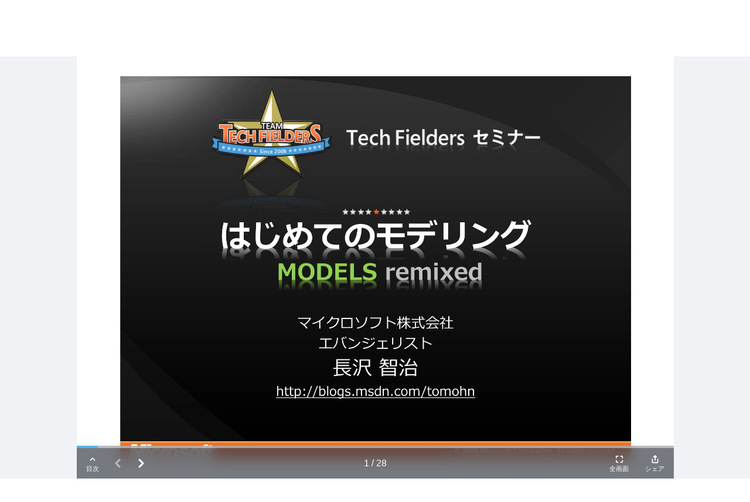

--- FILE ---
content_type: text/html; charset=UTF-8
request_url: https://www.docswell.com/s/nagasawa/KYDG7K-tech-fielders-modeling
body_size: 17652
content:
<!DOCTYPE html>
<html lang="en">

<head>
    <meta charset="utf-8" />
<title>はじめてのモデリング | ドクセル</title>
<meta name="viewport" content="width=device-width, initial-scale=1.0">
<!-- Google Tag Manager -->
<script>(function(w,d,s,l,i){w[l]=w[l]||[];w[l].push({'gtm.start':
new Date().getTime(),event:'gtm.js'});var f=d.getElementsByTagName(s)[0],
j=d.createElement(s),dl=l!='dataLayer'?'&l='+l:'';j.async=true;j.src=
'https://www.googletagmanager.com/gtm.js?id='+i+dl;f.parentNode.insertBefore(j,f);
})(window,document,'script','dataLayer','GTM-WGSPV5J');</script>
<!-- End Google Tag Manager -->
<meta content="ドクセルはスライドやPDFをかんたんに共有できるサイトです" name="description" />
<meta property="og:title" content="はじめてのモデリング | ドクセル" />
<meta property="og:type" content="website" />
<meta property="og:url" content="https://www.docswell.com/s/nagasawa/KYDG7K-tech-fielders-modeling" />
<meta property="og:image" content="https://bcdn.docswell.com/page/NP7XDL8DJX.jpg?width=480" />
<meta property="og:site_name" content="Docswell" />
<meta http-equiv="X-UA-Compatible" content="IE=edge" />
<!-- App favicon -->
<link rel="shortcut icon" href="https://bcdn.docswell.com/assets/images/favicon.ico">
<link rel="alternate" type="application/rss+xml" title="RSS2.0" href="https://www.docswell.com/feed/latest" />
    <link rel="preconnect" href="https://fonts.googleapis.com">
    <link rel="preconnect" href="https://fonts.gstatic.com" crossorigin>
    <link href="/css/docswell.css?d=20250609" rel="stylesheet">
    <link href="https://fonts.googleapis.com/css2?family=Noto+Sans+JP:wght@400;700&display=swap" rel="stylesheet">
    <script defer src="https://unpkg.com/alpinejs@3.10.3/dist/cdn.min.js"></script>
    <link rel="alternate" type="application/json+oembed" href="https://www.docswell.com/service/oembed?url=https%3A%2F%2Fwww.docswell.com%2Fs%2Fnagasawa%2FKYDG7K-tech-fielders-modeling">
<link rel="alternate" type="text/markdown" title="Markdown" href="https://www.docswell.com/s/nagasawa/KYDG7K-tech-fielders-modeling.md" />
<meta name="csrf-token" content="">
<!-- Plugins css -->
<script>
    var SLIDE_TITLE = "はじめてのモデリング";
    var AUTHOR_NAME = "長沢 智治";
    var PERMALINK = "https://www.docswell.com/s/nagasawa/KYDG7K-tech-fielders-modeling";
</script>
<link rel="author" href="https://www.hatena.ne.jp/tomohn/" />
<meta name="og:description" content="※この資料は、2009年4月に開催された Tech Fielders セミナーものです。 記載されている情報は、すべて開催..." />
<meta name="twitter:card" content="summary_large_image" />
<meta name="twitter:site" content="@DocswellSlide" />
<meta name="twitter:title" content="はじめてのモデリング | ドクセル" />
<meta name="twitter:description" content="※この資料は、2009年4月に開催された Tech Fielders セミナーものです。 記載されている情報は、すべて開催..." />
<meta name="twitter:image" content="https://bcdn.docswell.com/page/NP7XDL8DJX.jpg?width=480" />
<meta name="twitter:label1" content="Published by" />
<meta name="twitter:data1" content="長沢 智治" />
<link rel="stylesheet"
      href="//cdnjs.cloudflare.com/ajax/libs/highlight.js/11.3.1/styles/monokai.min.css">
<script src="//cdnjs.cloudflare.com/ajax/libs/highlight.js/11.3.1/highlight.min.js"></script>
<style>
    .description a {
        color: rgb(20 161 219);
        text-decoration: underline;
    }
</style>
</head>

<body class="text-base-700">
    <!-- Google Tag Manager (noscript) -->
    <noscript><iframe src="https://www.googletagmanager.com/ns.html?id=GTM-WGSPV5J"
        height="0" width="0" style="display:none;visibility:hidden"></iframe></noscript>
    <!-- End Google Tag Manager (noscript) -->
    <div class="min-h-screen bg-white">
        <nav class="bg-base-700 relative" x-data="{ isMobileMenuOpen: false, user:{} }" 
    x-init="axios.get('/userapi/statusjson').catch(err => {}).then(res => {user = res.data;});">
    <div class="max-w-7xl mx-auto px-2 sm:px-4 lg:px-8">
        <div class="relative flex items-center justify-between h-16 md:h-20">
            <div class="flex items-center px-2 lg:px-0">
                <div class="flex-shrink-0">
                    <a href="/">
                        <img class="block lg:hidden h-11 w-auto" src="https://bcdn.docswell.com/images/logo_nav.svg" alt="スライド共有ならドクセル！">
                        <img class="hidden lg:block h-11 w-auto" src="https://bcdn.docswell.com/images/logo_nav.svg" alt="スライド共有ならドクセル！">
                    </a>
                </div>
            </div>
                <div class="hidden lg:flex items-center">
                    
                    <!-- Profile dropdown -->
                    <div class="relative flex-shrink-0" style="display:none;" x-data="{ isProfileMenuOpen: false }" x-show="user && user.isLogin">
                        <div class="flex">
                        <a href="https://www.docswell.com/slide/create" class="flex items-center w-36 rounded bg-sky-500 text-white text-center text-sm py-2 px-4">
                            <svg width="16" height="16" viewBox="0 0 18 18" fill="none" xmlns="http://www.w3.org/2000/svg">
                                <path d="M1 13L1 14C1 15.6569 2.34315 17 4 17L14 17C15.6569 17 17 15.6569 17 14L17 13M13 5L9 1M9 1L5 5M9 1L9 13" stroke="#FEFEFE" stroke-width="2" stroke-linecap="round" stroke-linejoin="round"/>
                            </svg>
                            <span class="ml-2">アップロード</span>
                        </a>
                            <button @click="isProfileMenuOpen = true;" type="button"
                                class="ml-6 bg-gray-800 rounded-full flex text-sm text-white focus:outline-none focus:ring-2 focus:ring-offset-2 focus:ring-offset-gray-800 focus:ring-white"
                                id="user-menu-button" aria-expanded="false" aria-haspopup="true">
                                <span class="sr-only">Open user menu</span>
                                <img class="h-10 w-10 rounded-full"
                                    :src="user.icon"
                                    alt="">
                            </button>
                        </div>
                        <div x-show="isProfileMenuOpen" @click.outside="isProfileMenuOpen = false"
                            class="origin-top-right absolute right-0 mt-2 w-48 z-50 rounded-md shadow-lg py-1 bg-white ring-1 ring-black ring-opacity-5 focus:outline-none"
                            style="display: none;" role="menu" aria-orientation="vertical"
                            aria-labelledby="user-menu-button" tabindex="-1">
                            <!-- Active: "bg-gray-100", Not Active: "" -->
                            <a href="https://www.docswell.com/home" class="block px-4 py-2 text-sm text-gray-700" role="menuitem"
                                 id="user-menu-item-0">アップロード一覧</a>
                            <a :href="user.publicUrl" class="block px-4 py-2 text-sm text-gray-700" role="menuitem"
                                 id="user-menu-item-0">公開プロフィール</a>
                            <a href="https://www.docswell.com/profile" class="block px-4 py-2 text-sm text-gray-700" role="menuitem"
                                 id="user-menu-item-1">ユーザー設定</a>
                            <a href="https://www.docswell.com/subscription" class="block px-4 py-2 text-sm text-gray-700" role="menuitem"
                                id="user-menu-item-3">利用プラン</a>
                            <form method="post" action="https://www.docswell.com/logout">
                                <input type="hidden" name="_token" :value="user.token">
                            <button type="submit" class="block px-4 py-2 text-sm text-gray-700" role="menuitem"
                                 id="user-menu-item-2">サインアウト</button>
                            </form>
                        </div>
                    </div>
                    
                    <div class="flex text-center" style="display:none;" x-show="user == null || !user.isLogin">
                        <a href="https://www.docswell.com/login" class="block w-24 text-white text-sm py-2">ログイン</a>
                        <a href="https://www.docswell.com/register" class="ml-4 block w-24 rounded bg-sky-500 text-white text-sm py-2 px-4">新規登録</a>
                    </div>
                </div>

                
                <div class="flex lg:hidden ml-4">
                    <!-- Mobile menu button -->
                    <button type="button" @click="isMobileMenuOpen = !isMobileMenuOpen"
                        class="inline-flex items-center justify-center p-2 rounded-md text-gray-400 hover:text-white hover:bg-gray-700 focus:outline-none focus:ring-2 focus:ring-inset focus:ring-white"
                        aria-controls="mobile-menu" aria-expanded="false">
                        <span class="sr-only">Open main menu</span>
                        <svg class="h-6 w-6" xmlns="http://www.w3.org/2000/svg" fill="none" style="display:block"
                            x-show="!isMobileMenuOpen" viewBox="0 0 24 24" stroke-width="2" stroke="currentColor"
                            aria-hidden="true">
                            <path stroke-linecap="round" stroke-linejoin="round" d="M4 6h16M4 12h16M4 18h16" />
                        </svg>
                        <svg class="h-6 w-6" xmlns="http://www.w3.org/2000/svg" fill="none" style="display:none"
                            x-show="isMobileMenuOpen" viewBox="0 0 24 24" stroke-width="2" stroke="currentColor"
                            aria-hidden="true">
                            <path stroke-linecap="round" stroke-linejoin="round" d="M6 18L18 6M6 6l12 12" />
                        </svg>
                    </button>
                </div>
        </div>
    </div>

    
    <div class="origin-top-right absolute right-0 w-full max-w-sm shadow-lg z-50 bg-white lg:hidden" id="mobile-menu"
        style="display:none" x-show="isMobileMenuOpen">
        
        <div class="py-4 bg-bgcolor" x-show="user && user.isLogin">
            <div class="flex items-center px-5">
                <div class="flex-shrink-0">
                    <img class="h-16 w-16 rounded-full"
                        :src="user.icon">
                </div>            <div class="ml-3">
                <div class="text-base font-bold text-gray-700" x-text="user.name"></div>
                <div class="text-xs text-gray-500 leading-5" x-text="'@'+user.shortname"></div>
                <a href="https://www.docswell.com/profile" class="text-xs block text-sky-500 leading-5 underline">プロフィールを編集する</a>
            </div>
            </div>
            <div class="mt-4 mx-4">
                <a href="https://www.docswell.com/slide/create" class="flex items-center w-full justify-center rounded bg-sky-500 text-white text-center text-sm py-2 px-4">
                    <svg width="16" height="16" viewBox="0 0 18 18" fill="none" xmlns="http://www.w3.org/2000/svg">
                        <path d="M1 13L1 14C1 15.6569 2.34315 17 4 17L14 17C15.6569 17 17 15.6569 17 14L17 13M13 5L9 1M9 1L5 5M9 1L9 13" stroke="#FEFEFE" stroke-width="2" stroke-linecap="round" stroke-linejoin="round"/>
                    </svg>
                    <span class="ml-2">アップロード</span>
                </a>
            </div>
        </div>

        <div class="px-2 pt-4">
            <div class="max-w-lg w-full lg:max-w-xs">
                <label for="search_n" class="sr-only">検索</label>
                <div class="relative">
                    <form method="GET" action="https://www.docswell.com/search">
                    <div class="absolute inset-y-0 left-0 pl-3 flex items-center pointer-events-none">
                        <!-- Heroicon name: solid/search -->
                        <svg class="h-5 w-5 text-gray-400" xmlns="http://www.w3.org/2000/svg" viewBox="0 0 20 20"
                            fill="currentColor" aria-hidden="true">
                            <path fill-rule="evenodd"
                                d="M8 4a4 4 0 100 8 4 4 0 000-8zM2 8a6 6 0 1110.89 3.476l4.817 4.817a1 1 0 01-1.414 1.414l-4.816-4.816A6 6 0 012 8z"
                                clip-rule="evenodd" />
                        </svg>
                    </div>
                    <input id="search_n" name="q"
                        class="block w-full pl-10 pr-3 py-2 border border-gray-300 rounded-md leading-5 bg-white placeholder-gray-500 focus:outline-none focus:placeholder-gray-400 focus:ring-1 focus:ring-sky-500 focus:border-sky-500 sm:text-sm"
                        placeholder="検索" type="search">
                    </form>
                </div>
            </div>
        </div>
        <div class="px-2 pt-2 pb-3 font-medium">
            <a href="https://www.docswell.com/trending" class="text-gray-700 pl-4 py-4 flex items-center">
                <svg width="20" height="12" viewBox="0 0 20 12" fill="none"
                    xmlns="http://www.w3.org/2000/svg">
                    <path d="M11 1H19M19 1V9M19 1L11 9L7 5L1 11" stroke="#71717A" stroke-width="2"
                        stroke-linecap="round" stroke-linejoin="round" />
                </svg>
                <span class="ml-2">人気</span>
            </a>
            <a href="https://www.docswell.com/category/programming" class="text-gray-700 pl-4 py-4 flex items-center">
                <svg width="22" height="18" viewBox="0 0 22 18" fill="none"
                    xmlns="http://www.w3.org/2000/svg">
                    <path d="M9 17L13 1M17 5L21 9L17 13M5 13L1 9L5 5" stroke="#71717A" stroke-width="2"
                        stroke-linecap="round" stroke-linejoin="round" />
                </svg>
                <span class="ml-2">プログラミング</span>
            </a>
            <a href="https://www.docswell.com/category/business" class="text-gray-700 pl-4 py-4 flex items-center">
                <svg width="20" height="20" viewBox="0 0 20 20" fill="none"
                    xmlns="http://www.w3.org/2000/svg">
                    <path
                        d="M19 12.2554C16.2207 13.3805 13.1827 14 10 14C6.8173 14 3.7793 13.3805 1 12.2554M14 5V3C14 1.89543 13.1046 1 12 1H8C6.89543 1 6 1.89543 6 3V5M10 11H10.01M3 19H17C18.1046 19 19 18.1046 19 17V7C19 5.89543 18.1046 5 17 5H3C1.89543 5 1 5.89543 1 7V17C1 18.1046 1.89543 19 3 19Z"
                        stroke="#71717A" stroke-width="2" stroke-linecap="round" stroke-linejoin="round" />
                </svg>
                <span class="ml-2">ビジネス</span>
            </a>
            <a href="https://www.docswell.com/category/education" class="text-gray-700 pl-4 py-4 flex items-center">
                <svg width="20" height="19" viewBox="0 0 20 19" fill="none"
                    xmlns="http://www.w3.org/2000/svg">
                    <path
                        d="M10 11L19 6L10 1L1 6L10 11ZM10 11L16.1591 7.57826C16.7017 8.94659 17 10.4384 17 11.9999C17 12.7013 16.9398 13.3885 16.8244 14.0569C14.2143 14.3106 11.849 15.4006 10 17.0555C8.15096 15.4006 5.78571 14.3106 3.17562 14.0569C3.06017 13.3885 3 12.7012 3 11.9999C3 10.4384 3.29824 8.94656 3.84088 7.57825L10 11ZM6 16.9999V9.5L10 7.27778"
                        stroke="#71717A" stroke-width="2" stroke-linecap="round" stroke-linejoin="round" />
                </svg>
                <span class="ml-2">教育</span>
            </a>
            <a href="https://www.docswell.com/category/howto" class="text-gray-700 pl-4 py-4 flex items-center">
                <svg width="22" height="18" viewBox="0 0 22 18" fill="none"
                    xmlns="http://www.w3.org/2000/svg">
                    <path
                        d="M16 17H21V15C21 13.3431 19.6569 12 18 12C17.0444 12 16.1931 12.4468 15.6438 13.1429M16 17H6M16 17V15C16 14.3438 15.8736 13.717 15.6438 13.1429M6 17H1V15C1 13.3431 2.34315 12 4 12C4.95561 12 5.80686 12.4468 6.35625 13.1429M6 17V15C6 14.3438 6.12642 13.717 6.35625 13.1429M6.35625 13.1429C7.0935 11.301 8.89482 10 11 10C13.1052 10 14.9065 11.301 15.6438 13.1429M14 4C14 5.65685 12.6569 7 11 7C9.34315 7 8 5.65685 8 4C8 2.34315 9.34315 1 11 1C12.6569 1 14 2.34315 14 4ZM20 7C20 8.10457 19.1046 9 18 9C16.8954 9 16 8.10457 16 7C16 5.89543 16.8954 5 18 5C19.1046 5 20 5.89543 20 7ZM6 7C6 8.10457 5.10457 9 4 9C2.89543 9 2 8.10457 2 7C2 5.89543 2.89543 5 4 5C5.10457 5 6 5.89543 6 7Z"
                        stroke="#71717A" stroke-width="2" stroke-linecap="round" stroke-linejoin="round" />
                </svg>
                <span class="ml-2">ノウハウ</span>
            </a>
            <a href="https://www.docswell.com/category/science-technology" class="text-gray-700 pl-4 py-4 flex items-center">
                <svg width="22" height="18" viewBox="0 0 22 18" fill="none"
                    xmlns="http://www.w3.org/2000/svg">
                    <path
                        d="M18.428 12.4282C18.1488 12.149 17.7932 11.9587 17.406 11.8812L15.0185 11.4037C13.7101 11.1421 12.3519 11.324 11.1585 11.9207L10.8411 12.0793C9.64772 12.676 8.28948 12.8579 6.98113 12.5963L5.04938 12.2099C4.39366 12.0788 3.71578 12.284 3.24294 12.7569M6.9998 1H14.9998L13.9998 2V7.17157C13.9998 7.70201 14.2105 8.21071 14.5856 8.58579L19.5856 13.5858C20.8455 14.8457 19.9532 17 18.1714 17H3.82823C2.04642 17 1.15409 14.8457 2.41401 13.5858L7.41402 8.58579C7.78909 8.21071 7.9998 7.70201 7.9998 7.17157V2L6.9998 1Z"
                        stroke="#71717A" stroke-width="2" stroke-linecap="round" stroke-linejoin="round" />
                </svg>
                <span class="ml-2">科学・技術</span>
            </a>
            <a href="https://www.docswell.com/latest" class="text-gray-700 pl-4 py-4 flex items-center">
                <svg width="20" height="19" viewBox="0 0 20 19" fill="none"
                    xmlns="http://www.w3.org/2000/svg">
                    <path
                        d="M2 1V0H1V1H2ZM18 1H19V0H18V1ZM4.29289 8.29289C3.90237 8.68342 3.90237 9.31658 4.29289 9.70711C4.68342 10.0976 5.31658 10.0976 5.70711 9.70711L4.29289 8.29289ZM8 6L8.70711 5.29289C8.31658 4.90237 7.68342 4.90237 7.29289 5.29289L8 6ZM11 9L10.2929 9.70711C10.6834 10.0976 11.3166 10.0976 11.7071 9.70711L11 9ZM15.7071 5.70711C16.0976 5.31658 16.0976 4.68342 15.7071 4.29289C15.3166 3.90237 14.6834 3.90237 14.2929 4.29289L15.7071 5.70711ZM5.29289 17.2929C4.90237 17.6834 4.90237 18.3166 5.29289 18.7071C5.68342 19.0976 6.31658 19.0976 6.70711 18.7071L5.29289 17.2929ZM10 14L10.7071 13.2929C10.3166 12.9024 9.68342 12.9024 9.29289 13.2929L10 14ZM13.2929 18.7071C13.6834 19.0976 14.3166 19.0976 14.7071 18.7071C15.0976 18.3166 15.0976 17.6834 14.7071 17.2929L13.2929 18.7071ZM1 0C0.447715 0 0 0.447715 0 1C0 1.55228 0.447715 2 1 2V0ZM19 2C19.5523 2 20 1.55228 20 1C20 0.447715 19.5523 0 19 0V2ZM2 2H18V0H2V2ZM17 1V13H19V1H17ZM17 13H3V15H17V13ZM3 13V1H1V13H3ZM3 13H1C1 14.1046 1.89543 15 3 15V13ZM17 13V15C18.1046 15 19 14.1046 19 13H17ZM5.70711 9.70711L8.70711 6.70711L7.29289 5.29289L4.29289 8.29289L5.70711 9.70711ZM7.29289 6.70711L10.2929 9.70711L11.7071 8.29289L8.70711 5.29289L7.29289 6.70711ZM11.7071 9.70711L15.7071 5.70711L14.2929 4.29289L10.2929 8.29289L11.7071 9.70711ZM6.70711 18.7071L10.7071 14.7071L9.29289 13.2929L5.29289 17.2929L6.70711 18.7071ZM9.29289 14.7071L13.2929 18.7071L14.7071 17.2929L10.7071 13.2929L9.29289 14.7071ZM1 2H19V0H1V2Z"
                        fill="#71717A" />
                </svg>
                <span class="ml-2">すべてのスライド</span>
            </a>
        </div>
        <div class="mt-8 py-4 px-4 mx-2 border-t border-gray-400">
            <form method="post" action="https://www.docswell.com/logout">
                <input type="hidden" name="_token" :value="user.token">
                <div class="flex items-center" x-show="user && user.isLogin">
                        <svg width="20" height="18" viewBox="0 0 20 18" fill="none" xmlns="http://www.w3.org/2000/svg">
                            <path d="M9 13L5 9M5 9L9 5M5 9L19 9M14 13V14C14 15.6569 12.6569 17 11 17H4C2.34315 17 1 15.6569 1 14V4C1 2.34315 2.34315 1 4 1H11C12.6569 1 14 2.34315 14 4V5" stroke="#71717A" stroke-width="2" stroke-linecap="round" stroke-linejoin="round"/>
                        </svg>                    
                        <button type="submit" class="ml-4 " href="https://www.docswell.com/logout">ログアウト</button>
                    
                </div>
            </form>

            <div  x-show="user == null || !user.isLogin">
                <a href="https://www.docswell.com/register" class="block my-2 w-full rounded bg-sky-500 text-white py-2 px-4">新規会員登録</a>
                <a href="https://www.docswell.com/login" class="block my-2 w-full rounded border border-sky-500 text-sky-500 py-2 px-4">ログイン</a>
            </div>
        </div>
    </div>
</nav>

        <div class="bg-[#f0f2f5]">
    <!-- slide -->
    <section class="w-full px-0 pt-0 md:px-4 md:py-4">
        <div class="max-w-7xl mx-auto">
            <script
            class="docswell-embed"
            src="https://bcdn.docswell.com/assets/libs/docswell-embed/docswell-embed.min.js?v=2024093001"
  data-options='{"mode":"extend"}'
            data-src="https://www.docswell.com/slide/KYDG7K/embed?mode=extend"
            data-aspect="0.7068"
        ></script>
        </div>
    </section>

    <section class="w-full px-4 mt-8">
        <!-- card -->
        <div class="max-w-7xl rounded-md shadow-md p-10 mx-auto bg-white overflow-hidden">
            <div class="block md:flex md:justify-between">
                <div class="md:pr-8 flex-1">
                    <h1 class="text-2xl font-bold">
                        はじめてのモデリング
                    </h1>
                    <div class="flex text-gray-600 mt-2">
                        <p>900 Views</p>
                        <p class="pl-4">May 04, 10</p>
                    </div>
                                        <div class="mt-8 w-full flex flex-wrap gap-y-2">
                                                <a href="https://www.docswell.com/tag/modeling" class="bg-sky-100 text-sky-500 whitespace-nowrap px-4 py-1 rounded-2xl mr-2 mt-2">#modeling</a>
                                                <a href="https://www.docswell.com/tag/%E3%83%A2%E3%83%87%E3%83%AA%E3%83%B3%E3%82%B0" class="bg-sky-100 text-sky-500 whitespace-nowrap px-4 py-1 rounded-2xl mr-2 mt-2">#モデリング</a>
                                                <a href="https://www.docswell.com/tag/dsl" class="bg-sky-100 text-sky-500 whitespace-nowrap px-4 py-1 rounded-2xl mr-2 mt-2">#dsl</a>
                                                <a href="https://www.docswell.com/tag/uml" class="bg-sky-100 text-sky-500 whitespace-nowrap px-4 py-1 rounded-2xl mr-2 mt-2">#uml</a>
                                                                        <a href="https://www.docswell.com/tag/Unclear" class="bg-gray-100 text-gray-400 whitespace-nowrap px-4 py-1 rounded-2xl mr-2 mt-2">#Unclear</a>
                                                <a href="https://www.docswell.com/tag/Confusing" class="bg-gray-100 text-gray-400 whitespace-nowrap px-4 py-1 rounded-2xl mr-2 mt-2">#Confusing</a>
                                                <a href="https://www.docswell.com/tag/Text" class="bg-gray-100 text-gray-400 whitespace-nowrap px-4 py-1 rounded-2xl mr-2 mt-2">#Text</a>
                                                <a href="https://www.docswell.com/tag/Unknown" class="bg-gray-100 text-gray-400 whitespace-nowrap px-4 py-1 rounded-2xl mr-2 mt-2">#Unknown</a>
                                                <a href="https://www.docswell.com/tag/Microsoft%20Corporation" class="bg-gray-100 text-gray-400 whitespace-nowrap px-4 py-1 rounded-2xl mr-2 mt-2">#Microsoft Corporation</a>
                                            </div>
                    
                    <p class="text-lg font-bold mt-8">スライド概要</h4>

                    <p class="description text-muted mt-2 text-gray-600">
                        ※この資料は、2009年4月に開催された Tech Fielders セミナーものです。<br />
記載されている情報は、すべて開催時点のものであり、現在において内容についての責任は負いかねます。
                    </p>

                    <div class="md:flex md:items-start mt-8">
                        <div>
                            <a href="https://www.docswell.com/user/nagasawa"><img src="https://bcdn.docswell.com/icon/6XJ2PWJP.jpg" class="rounded-full border-2 border-gray-300 h-20 w-20 max-w-none" alt="profile-image"></a>
                        </div>
                        <div class="md:ml-4 w-full">
                            <div class="md:flex md:justify-between md:items-center">
                                <div>
                                    <a href="https://www.docswell.com/user/nagasawa"><h4 class="text-xl font-bold">長沢 智治</h4></a>
                                    <p class="text-sm"><a href="https://www.docswell.com/user/nagasawa">@nagasawa</a></p>
                                </div>
                                <a href="https://www.docswell.com/user/nagasawa" class="w-full md:w-auto inline-block py-2 px-4  bg-sky-500 rounded-md text-white">スライド一覧</a>
                            </div>
                            <p class="mt-4">
                                サーバントワークス株式会社 代表取締役/アジャイルストラテジスト/アジャイルコーチ/エバンジェリスト
プロフェッショナルスクラムトレーナー（PST）
Agile Kata Pro 認定トレーナー
DASA DevOps 認定トレーナー

EBMガイド、カンバンガイド、フローシステムガイドなど多数を翻訳
監訳:『More Effective Agile』『Adaptive Code』『今すぐ実践！カンバンによるアジャイルプロジェクトマネジメント』『アジャイルソフトウェアエンジニアリング』
翻訳: 『EBM実践ガイド: アジャイルマネジメントフレームワーク』『プロフェッショナルアジャイルリーダー』
執筆: 『Keynoteで魅せる「伝える」プレゼンテーションテクニック』

講演や支援のご相談はぜひお気軽に（ご相談は無料です）！
                            </p>
                        </div>
                    </div>
                </div><!-- end left column -->
                <div class="mt-4 md:border-l md:pl-8 md:mt-0">
                                        <p class="font-bold text-lg">シェア</p>
                    <div class="md:flex md:space-x-4">
                        <button onclick="shareFacebook()" type="button" class="mt-2 mb-4 py-2 px-3 bg-[#3b5998] rounded-md text-sm text-white inline-flex items-center">
                            <svg width="21" height="22" class="mr-2" viewBox="0 0 21 22" fill="none" xmlns="http://www.w3.org/2000/svg">
                                <path d="M21.0001 11.0612C21.0001 5.50375 16.5226 0.998749 11.0001 0.998749C5.47506 0.999999 0.997559 5.50375 0.997559 11.0625C0.997559 16.0837 4.65506 20.2462 9.43506 21.0012V13.97H6.89756V11.0625H9.43756V8.84375C9.43756 6.3225 10.9313 4.93 13.2151 4.93C14.3101 4.93 15.4538 5.12625 15.4538 5.12625V7.60125H14.1926C12.9513 7.60125 12.5638 8.3775 12.5638 9.17375V11.0612H15.3363L14.8938 13.9687H12.5626V21C17.3426 20.245 21.0001 16.0825 21.0001 11.0612Z" fill="#FEFEFE"/>
                            </svg>
                            Facebook
                        </button>
                        <div>
                        <button onclick="shareTwitter(false)" type="button" class="mt-2 py-2 px-3 bg-[#272727] rounded-md text-sm text-white flex items-center">
                            <svg xmlns="http://www.w3.org/2000/svg" x="0px" y="0px" width="20" height="20" viewBox="0,0,256,256">
                                <g fill="#ffffff" fill-rule="nonzero" stroke="none" stroke-width="1" stroke-linecap="butt" stroke-linejoin="miter" stroke-miterlimit="10" stroke-dasharray="" stroke-dashoffset="0" font-family="none" font-weight="none" font-size="none" text-anchor="none" style="mix-blend-mode: normal"><g transform="scale(8.53333,8.53333)"><path d="M26.37,26l-8.795,-12.822l0.015,0.012l7.93,-9.19h-2.65l-6.46,7.48l-5.13,-7.48h-6.95l8.211,11.971l-0.001,-0.001l-8.66,10.03h2.65l7.182,-8.322l5.708,8.322zM10.23,6l12.34,18h-2.1l-12.35,-18z"></path></g></g>
                            </svg>
                            (Twitter)
                        </button>
                        <a href="#" onclick="shareTwitter(true)" class="text-center block underline text-xs">またはPlayer版</a>
                        </div>
                        <button onclick="shareLine()" type="button" class="mt-2 mb-4 py-2 px-3 bg-[#00b900] rounded-md text-sm text-white inline-flex items-center">
                            <svg width="20" height="20" class="mr-2" viewBox="0 0 20 20" fill="none" xmlns="http://www.w3.org/2000/svg">
                                <path fill-rule="evenodd" clip-rule="evenodd" d="M10 0C15.5138 0 20 3.64 20 8.115C20 9.90625 19.3062 11.5188 17.8563 13.1075C15.7587 15.5225 11.0675 18.4637 10 18.9137C8.9625 19.3512 9.0825 18.6675 9.13 18.3975L9.13375 18.375L9.27625 17.5188C9.31 17.2638 9.345 16.8675 9.24375 16.615C9.13125 16.3363 8.68875 16.1912 8.36375 16.1213C3.5575 15.4875 0 12.1263 0 8.115C0 3.64 4.4875 0 10 0ZM6.2775 9.6075H4.37125V6.1475C4.37125 6.096 4.35088 6.04659 4.31458 6.01005C4.27828 5.97352 4.229 5.95283 4.1775 5.9525H3.475C3.44939 5.9525 3.42404 5.95754 3.40038 5.96734C3.37672 5.97714 3.35522 5.99151 3.33711 6.00961C3.31901 6.02772 3.30464 6.04922 3.29484 6.07288C3.28504 6.09653 3.28 6.12189 3.28 6.1475V10.505C3.28 10.5563 3.30125 10.605 3.335 10.6388V10.64L3.3375 10.6425L3.34 10.645C3.37625 10.6799 3.42471 10.6992 3.475 10.6987H6.2775C6.385 10.6987 6.47125 10.6112 6.47125 10.5037V9.80375C6.47141 9.77814 6.46653 9.75275 6.45689 9.72903C6.44724 9.70531 6.43301 9.68372 6.41502 9.6655C6.39703 9.64727 6.37562 9.63277 6.35203 9.62282C6.32843 9.61287 6.30311 9.60766 6.2775 9.6075ZM7.26625 5.9525H7.96875C8.07625 5.9525 8.1625 6.04 8.1625 6.1475V10.505C8.1625 10.6125 8.075 10.6987 7.96875 10.6987H7.26625C7.21475 10.6988 7.16534 10.6784 7.1288 10.6421C7.09227 10.6058 7.07158 10.5565 7.07125 10.505V6.1475C7.07125 6.04 7.15875 5.9525 7.26625 5.9525ZM12.095 5.9525H12.795C12.9038 5.9525 12.9912 6.04 12.9912 6.1475V10.505C12.9912 10.6125 12.9038 10.6987 12.7963 10.6987H12.095C12.0781 10.6989 12.0613 10.6968 12.045 10.6925H12.0425C12.0379 10.691 12.0333 10.6893 12.0288 10.6875L12.0225 10.685L12.0138 10.6812C12.0103 10.6798 12.007 10.6781 12.0037 10.6763L12 10.675L11.9875 10.6675L11.9862 10.6663C11.9668 10.6532 11.9498 10.6367 11.9362 10.6175L9.93625 7.9175V10.505C9.93641 10.5305 9.93153 10.5559 9.92186 10.5795C9.9122 10.6032 9.89795 10.6247 9.87995 10.6428C9.86194 10.6609 9.84052 10.6753 9.81693 10.6851C9.79335 10.6949 9.76805 10.7 9.7425 10.7H9.04125C8.98975 10.7 8.94034 10.6796 8.9038 10.6433C8.86727 10.607 8.84658 10.5577 8.84625 10.5062V6.1475C8.84625 6.04 8.93375 5.9525 9.04125 5.9525H9.75L9.75625 5.95375H9.76375L9.7675 5.955H9.775L9.7875 5.95875H9.79L9.7925 5.96L9.805 5.96375L9.81125 5.96625C9.81509 5.96771 9.81884 5.96938 9.8225 5.97125L9.82625 5.9725L9.82875 5.97375C9.83439 5.97671 9.83982 5.98005 9.845 5.98375L9.84875 5.98625L9.855 5.99V5.99125C9.8575 5.99125 9.85875 5.99375 9.86 5.995C9.86347 5.99732 9.86681 5.99982 9.87 6.0025L9.87375 6.00625C9.88442 6.01607 9.89405 6.02696 9.9025 6.03875L11.9 8.7375V6.1475C11.9 6.04 11.9875 5.9525 12.095 5.9525ZM16.8638 6.84875C16.8638 6.95625 16.7763 7.04375 16.67 7.04375H14.7625V7.78125H16.6688C16.7763 7.78125 16.8625 7.86875 16.8625 7.975V8.67625C16.8625 8.78375 16.775 8.87125 16.6688 8.87125H14.7625V9.60875H16.6688C16.7763 9.60875 16.8625 9.69625 16.8625 9.8025V10.5037C16.8625 10.6112 16.775 10.6987 16.6688 10.6987H13.8663C13.8408 10.6989 13.8155 10.694 13.7919 10.6843C13.7683 10.6747 13.7468 10.6605 13.7288 10.6425L13.7262 10.6388C13.6913 10.6029 13.6716 10.555 13.6713 10.505V6.1475C13.6713 6.095 13.6925 6.0475 13.725 6.01375L13.7288 6.01L13.73 6.00875C13.7662 5.97278 13.8152 5.95257 13.8663 5.9525H16.6688C16.7763 5.9525 16.8625 6.04 16.8625 6.1475V6.84875H16.8638Z" fill="#FEFEFE"/>
                            </svg>
                            LINE
                        </button>
                    </div>
                    <div class="mt-4">
                        <p class="font-bold text-lg">埋め込む <a class="font-normal text-sm" href="https://www.docswell.com/service/iframe" target="_blank">&raquo;CMSなどでJSが使えない場合</a></small></p>
                        <p><textarea class="rounded-md mt-2 py-3 text-sm h-[100px] w-full"  onclick="this.select()" onfocus="this.select()" readonly><script async class="docswell-embed" src="https://www.docswell.com/assets/libs/docswell-embed/docswell-embed.min.js" data-src="https://www.docswell.com/slide/KYDG7K/embed" data-aspect="0.7068"></script><div class="docswell-link"><a href="https://www.docswell.com/s/nagasawa/KYDG7K-tech-fielders-modeling">はじめてのモデリング by @nagasawa</a></div></textarea></p>
                    </div>
                                                            <div class="mt-4">
                        <p>（ダウンロード不可）</p>
                    </div>
                                    </div><!-- end right column -->
            </div>
        </div>
    </section>

            <section class="w-full px-4 mt-8">
            <div class="block md:flex justify-between items-center">
                <h2 class="text-2xl font-bold text-center md:text-left py-6 md:py-10">
                    関連スライド
                </h2>
            </div>
            <div class="grid grid-cols-2 md:grid-cols-4 gap-2">
                <div class="rounded-md shadow-lg bg-white overflow-hidden">
        <a href="https://www.docswell.com/s/nagasawa/5MLNJK-rsgt2022-product-goal" title="プロダクトゴールとは？あるいはプロダクトのゴールを設定するには何が必要か？ #RSGT2022">
            <img class="aspect-video object-contain" src="https://bcdn.docswell.com/page/LE1VWNDV7G.jpg?width=480" alt="slide-thumbnail">
            <div class="px-4 pt-4 h-18">
                <h3 class="font-bold line-clamp-2">プロダクトゴールとは？あるいはプロダクトのゴールを設定するには何が必要か？ #RSGT2022</h3>
            </div>
        </a>
        <div class="px-4 pb-4">
                        <div class="overflow-hidden h-10">
                                    <div class="inline-block whitespace-nowrap pt-4 text-xs" style="height:38px;">
                            <svg width="16" height="17" class="inline" viewBox="0 0 16 17" fill="none" xmlns="http://www.w3.org/2000/svg">
                                <path fill-rule="evenodd" clip-rule="evenodd" d="M15.7071 7.79289C16.0976 8.18342 16.0976 8.81658 15.7071 9.20711L8.70711 16.2071C8.31658 16.5976 7.68342 16.5976 7.29289 16.2071L0.292893 9.20711C0.0976 9.01181 -3.1133e-05 8.75584 7.44706e-09 8.49988V3.5C7.44706e-09 1.84315 1.34315 0.5 3 0.5H8.00027C8.2561 0.50007 8.51191 0.597701 8.70711 0.792893L15.7071 7.79289ZM3 4.5C3.55228 4.5 4 4.05228 4 3.5C4 2.94772 3.55228 2.5 3 2.5C2.44772 2.5 2 2.94772 2 3.5C2 4.05228 2.44772 4.5 3 4.5Z" fill="#14A1DB"/>
                            </svg>
                                                        <a href="https://www.docswell.com/tag/%E3%82%A2%E3%82%B8%E3%83%A3%E3%82%A4%E3%83%AB" class="bg-sky-100 text-sky-500 px-4 py-1 rounded-2xl ml-4">アジャイル</a>    
                                                        <a href="https://www.docswell.com/tag/ebm" class="bg-sky-100 text-sky-500 px-4 py-1 rounded-2xl ml-4">ebm</a>    
                                                        <a href="https://www.docswell.com/tag/%E3%82%B9%E3%82%AF%E3%83%A9%E3%83%A0" class="bg-sky-100 text-sky-500 px-4 py-1 rounded-2xl ml-4">スクラム</a>    
                                                        <a href="https://www.docswell.com/tag/rsgt" class="bg-sky-100 text-sky-500 px-4 py-1 rounded-2xl ml-4">rsgt</a>    
                                                        <a href="https://www.docswell.com/tag/rsgt2022" class="bg-sky-100 text-sky-500 px-4 py-1 rounded-2xl ml-4">rsgt2022</a>    
                                                        <a href="https://www.docswell.com/tag/%E3%83%97%E3%83%AD%E3%83%80%E3%82%AF%E3%83%88%E3%82%B4%E3%83%BC%E3%83%AB" class="bg-sky-100 text-sky-500 px-4 py-1 rounded-2xl ml-4">プロダクトゴール</a>    
                                                </div>
                            </div>
                        <div class="flex justify-between text-gray-700 mt-4 text-sm">
                <a class="inline-flex items-center" href="https://www.docswell.com/user/nagasawa">
                    <img src="https://bcdn.docswell.com/icon/6XJ2PWJP.jpg?width=96" alt="user-img" class="h-9 w-9 rounded-full">
                    <span class="ml-4 line-clamp-2">長沢 智治</span>
                </a>
                <span class="inline-flex items-center">
                    <svg width="22" height="17" viewBox="0 0 22 17" fill="none" xmlns="http://www.w3.org/2000/svg">
                        <path d="M14 8.5C14 10.1569 12.6569 11.5 11 11.5C9.34315 11.5 8 10.1569 8 8.5C8 6.84315 9.34315 5.5 11 5.5C12.6569 5.5 14 6.84315 14 8.5Z" stroke="#A1A1AA" stroke-width="2" stroke-linecap="round" stroke-linejoin="round"/>
                        <path d="M1.45825 8.49997C2.73253 4.44288 6.52281 1.5 11.0004 1.5C15.4781 1.5 19.2684 4.44291 20.5426 8.50004C19.2684 12.5571 15.4781 15.5 11.0005 15.5C6.52281 15.5 2.73251 12.5571 1.45825 8.49997Z" stroke="#A1A1AA" stroke-width="2" stroke-linecap="round" stroke-linejoin="round"/>
                        </svg>
                    <span class="pl-1 whitespace-nowrap">180.6K</span>
                </span>
            </div>
            
        </div>
    </div><!-- /end col -->

        <div class="rounded-md shadow-lg bg-white overflow-hidden">
        <a href="https://www.docswell.com/s/nagasawa/ZN17WG-impact_goals_and_outcomes_with_empiricism" title="IMPACT!! ゴールとアウトカムからはじめる経験的アプローチ #RSGT2025">
            <img class="aspect-video object-contain" src="https://bcdn.docswell.com/page/L71386ZXEG.jpg?width=480" alt="slide-thumbnail">
            <div class="px-4 pt-4 h-18">
                <h3 class="font-bold line-clamp-2">IMPACT!! ゴールとアウトカムからはじめる経験的アプローチ #RSGT2025</h3>
            </div>
        </a>
        <div class="px-4 pb-4">
                        <div class="overflow-hidden h-10">
                                    <div class="inline-block whitespace-nowrap pt-4 text-xs" style="height:38px;">
                            <svg width="16" height="17" class="inline" viewBox="0 0 16 17" fill="none" xmlns="http://www.w3.org/2000/svg">
                                <path fill-rule="evenodd" clip-rule="evenodd" d="M15.7071 7.79289C16.0976 8.18342 16.0976 8.81658 15.7071 9.20711L8.70711 16.2071C8.31658 16.5976 7.68342 16.5976 7.29289 16.2071L0.292893 9.20711C0.0976 9.01181 -3.1133e-05 8.75584 7.44706e-09 8.49988V3.5C7.44706e-09 1.84315 1.34315 0.5 3 0.5H8.00027C8.2561 0.50007 8.51191 0.597701 8.70711 0.792893L15.7071 7.79289ZM3 4.5C3.55228 4.5 4 4.05228 4 3.5C4 2.94772 3.55228 2.5 3 2.5C2.44772 2.5 2 2.94772 2 3.5C2 4.05228 2.44772 4.5 3 4.5Z" fill="#14A1DB"/>
                            </svg>
                                                        <a href="https://www.docswell.com/tag/%E3%82%A2%E3%82%B8%E3%83%A3%E3%82%A4%E3%83%AB" class="bg-sky-100 text-sky-500 px-4 py-1 rounded-2xl ml-4">アジャイル</a>    
                                                        <a href="https://www.docswell.com/tag/%E3%82%B9%E3%82%AF%E3%83%A9%E3%83%A0" class="bg-sky-100 text-sky-500 px-4 py-1 rounded-2xl ml-4">スクラム</a>    
                                                        <a href="https://www.docswell.com/tag/ebm" class="bg-sky-100 text-sky-500 px-4 py-1 rounded-2xl ml-4">ebm</a>    
                                                        <a href="https://www.docswell.com/tag/%E3%82%B4%E3%83%BC%E3%83%AB%E8%A8%AD%E5%AE%9A" class="bg-sky-100 text-sky-500 px-4 py-1 rounded-2xl ml-4">ゴール設定</a>    
                                                        <a href="https://www.docswell.com/tag/rsgt2025" class="bg-sky-100 text-sky-500 px-4 py-1 rounded-2xl ml-4">rsgt2025</a>    
                                                </div>
                            </div>
                        <div class="flex justify-between text-gray-700 mt-4 text-sm">
                <a class="inline-flex items-center" href="https://www.docswell.com/user/nagasawa">
                    <img src="https://bcdn.docswell.com/icon/6XJ2PWJP.jpg?width=96" alt="user-img" class="h-9 w-9 rounded-full">
                    <span class="ml-4 line-clamp-2">長沢 智治</span>
                </a>
                <span class="inline-flex items-center">
                    <svg width="22" height="17" viewBox="0 0 22 17" fill="none" xmlns="http://www.w3.org/2000/svg">
                        <path d="M14 8.5C14 10.1569 12.6569 11.5 11 11.5C9.34315 11.5 8 10.1569 8 8.5C8 6.84315 9.34315 5.5 11 5.5C12.6569 5.5 14 6.84315 14 8.5Z" stroke="#A1A1AA" stroke-width="2" stroke-linecap="round" stroke-linejoin="round"/>
                        <path d="M1.45825 8.49997C2.73253 4.44288 6.52281 1.5 11.0004 1.5C15.4781 1.5 19.2684 4.44291 20.5426 8.50004C19.2684 12.5571 15.4781 15.5 11.0005 15.5C6.52281 15.5 2.73251 12.5571 1.45825 8.49997Z" stroke="#A1A1AA" stroke-width="2" stroke-linecap="round" stroke-linejoin="round"/>
                        </svg>
                    <span class="pl-1 whitespace-nowrap">43.2K</span>
                </span>
            </div>
            
        </div>
    </div><!-- /end col -->

        <div class="rounded-md shadow-lg bg-white overflow-hidden">
        <a href="https://www.docswell.com/s/nagasawa/K64QX5-evidence-based-management-intro-W-G-X" title="EBM入門 - 2024年版">
            <img class="aspect-video object-contain" src="https://bcdn.docswell.com/page/8EDYGVZWEG.jpg?width=480" alt="slide-thumbnail">
            <div class="px-4 pt-4 h-18">
                <h3 class="font-bold line-clamp-2">EBM入門 - 2024年版</h3>
            </div>
        </a>
        <div class="px-4 pb-4">
                        <div class="overflow-hidden h-10">
                                    <div class="inline-block whitespace-nowrap pt-4 text-xs" style="height:38px;">
                            <svg width="16" height="17" class="inline" viewBox="0 0 16 17" fill="none" xmlns="http://www.w3.org/2000/svg">
                                <path fill-rule="evenodd" clip-rule="evenodd" d="M15.7071 7.79289C16.0976 8.18342 16.0976 8.81658 15.7071 9.20711L8.70711 16.2071C8.31658 16.5976 7.68342 16.5976 7.29289 16.2071L0.292893 9.20711C0.0976 9.01181 -3.1133e-05 8.75584 7.44706e-09 8.49988V3.5C7.44706e-09 1.84315 1.34315 0.5 3 0.5H8.00027C8.2561 0.50007 8.51191 0.597701 8.70711 0.792893L15.7071 7.79289ZM3 4.5C3.55228 4.5 4 4.05228 4 3.5C4 2.94772 3.55228 2.5 3 2.5C2.44772 2.5 2 2.94772 2 3.5C2 4.05228 2.44772 4.5 3 4.5Z" fill="#14A1DB"/>
                            </svg>
                                                        <a href="https://www.docswell.com/tag/%E3%82%A2%E3%82%B8%E3%83%A3%E3%82%A4%E3%83%AB" class="bg-sky-100 text-sky-500 px-4 py-1 rounded-2xl ml-4">アジャイル</a>    
                                                        <a href="https://www.docswell.com/tag/%E3%83%81%E3%83%BC%E3%83%A0%E9%96%8B%E7%99%BA" class="bg-sky-100 text-sky-500 px-4 py-1 rounded-2xl ml-4">チーム開発</a>    
                                                        <a href="https://www.docswell.com/tag/agile" class="bg-sky-100 text-sky-500 px-4 py-1 rounded-2xl ml-4">agile</a>    
                                                        <a href="https://www.docswell.com/tag/ebm" class="bg-sky-100 text-sky-500 px-4 py-1 rounded-2xl ml-4">ebm</a>    
                                                        <a href="https://www.docswell.com/tag/%E3%82%A8%E3%83%93%E3%83%87%E3%83%B3%E3%82%B9%E3%83%99%E3%83%BC%E3%82%B9%E3%83%89%E3%83%9E%E3%83%8D%E3%82%B8%E3%83%A1%E3%83%B3%E3%83%88" class="bg-sky-100 text-sky-500 px-4 py-1 rounded-2xl ml-4">エビデンスベースドマネジメント</a>    
                                                        <a href="https://www.docswell.com/tag/%E3%82%B9%E3%82%AF%E3%83%A9%E3%83%A0" class="bg-sky-100 text-sky-500 px-4 py-1 rounded-2xl ml-4">スクラム</a>    
                                                        <a href="https://www.docswell.com/tag/%E3%83%97%E3%83%AD%E3%82%B8%E3%82%A7%E3%82%AF%E3%83%88%E7%AE%A1%E7%90%86" class="bg-sky-100 text-sky-500 px-4 py-1 rounded-2xl ml-4">プロジェクト管理</a>    
                                                        <a href="https://www.docswell.com/tag/%E3%83%97%E3%83%AD%E3%82%B8%E3%82%A7%E3%82%AF%E3%83%88%E3%83%9E%E3%83%8D%E3%82%B8%E3%83%A1%E3%83%B3%E3%83%88" class="bg-sky-100 text-sky-500 px-4 py-1 rounded-2xl ml-4">プロジェクトマネジメント</a>    
                                                        <a href="https://www.docswell.com/tag/%E8%84%B1%E4%BA%88%E7%AE%97%E7%B5%8C%E5%96%B6" class="bg-sky-100 text-sky-500 px-4 py-1 rounded-2xl ml-4">脱予算経営</a>    
                                                        <a href="https://www.docswell.com/tag/evidence%20based%20management" class="bg-sky-100 text-sky-500 px-4 py-1 rounded-2xl ml-4">evidence based management</a>    
                                                        <a href="https://www.docswell.com/tag/%E7%B5%8C%E9%A8%93%E7%9A%84%E3%83%97%E3%83%AD%E3%82%BB%E3%82%B9%E5%88%B6%E5%BE%A1" class="bg-sky-100 text-sky-500 px-4 py-1 rounded-2xl ml-4">経験的プロセス制御</a>    
                                                        <a href="https://www.docswell.com/tag/%E7%B5%8C%E9%A8%93%E4%B8%BB%E7%BE%A9" class="bg-sky-100 text-sky-500 px-4 py-1 rounded-2xl ml-4">経験主義</a>    
                                                </div>
                            </div>
                        <div class="flex justify-between text-gray-700 mt-4 text-sm">
                <a class="inline-flex items-center" href="https://www.docswell.com/user/nagasawa">
                    <img src="https://bcdn.docswell.com/icon/6XJ2PWJP.jpg?width=96" alt="user-img" class="h-9 w-9 rounded-full">
                    <span class="ml-4 line-clamp-2">長沢 智治</span>
                </a>
                <span class="inline-flex items-center">
                    <svg width="22" height="17" viewBox="0 0 22 17" fill="none" xmlns="http://www.w3.org/2000/svg">
                        <path d="M14 8.5C14 10.1569 12.6569 11.5 11 11.5C9.34315 11.5 8 10.1569 8 8.5C8 6.84315 9.34315 5.5 11 5.5C12.6569 5.5 14 6.84315 14 8.5Z" stroke="#A1A1AA" stroke-width="2" stroke-linecap="round" stroke-linejoin="round"/>
                        <path d="M1.45825 8.49997C2.73253 4.44288 6.52281 1.5 11.0004 1.5C15.4781 1.5 19.2684 4.44291 20.5426 8.50004C19.2684 12.5571 15.4781 15.5 11.0005 15.5C6.52281 15.5 2.73251 12.5571 1.45825 8.49997Z" stroke="#A1A1AA" stroke-width="2" stroke-linecap="round" stroke-linejoin="round"/>
                        </svg>
                    <span class="pl-1 whitespace-nowrap">34.3K</span>
                </span>
            </div>
            
        </div>
    </div><!-- /end col -->

        <div class="rounded-md shadow-lg bg-white overflow-hidden">
        <a href="https://www.docswell.com/s/nagasawa/ZPE6LK-RSGT2023-tnagasawa-outcome-with-measurement" title="スクラムチームが自信をもってアウトカムとスプリント活動に集中するためのコツ">
            <img class="aspect-video object-contain" src="https://bcdn.docswell.com/page/VJN5X19878.jpg?width=480" alt="slide-thumbnail">
            <div class="px-4 pt-4 h-18">
                <h3 class="font-bold line-clamp-2">スクラムチームが自信をもってアウトカムとスプリント活動に集中するためのコツ</h3>
            </div>
        </a>
        <div class="px-4 pb-4">
                        <div class="overflow-hidden h-10">
                                    <div class="inline-block whitespace-nowrap pt-4 text-xs" style="height:38px;">
                            <svg width="16" height="17" class="inline" viewBox="0 0 16 17" fill="none" xmlns="http://www.w3.org/2000/svg">
                                <path fill-rule="evenodd" clip-rule="evenodd" d="M15.7071 7.79289C16.0976 8.18342 16.0976 8.81658 15.7071 9.20711L8.70711 16.2071C8.31658 16.5976 7.68342 16.5976 7.29289 16.2071L0.292893 9.20711C0.0976 9.01181 -3.1133e-05 8.75584 7.44706e-09 8.49988V3.5C7.44706e-09 1.84315 1.34315 0.5 3 0.5H8.00027C8.2561 0.50007 8.51191 0.597701 8.70711 0.792893L15.7071 7.79289ZM3 4.5C3.55228 4.5 4 4.05228 4 3.5C4 2.94772 3.55228 2.5 3 2.5C2.44772 2.5 2 2.94772 2 3.5C2 4.05228 2.44772 4.5 3 4.5Z" fill="#14A1DB"/>
                            </svg>
                                                        <a href="https://www.docswell.com/tag/%E3%82%A2%E3%82%B8%E3%83%A3%E3%82%A4%E3%83%AB" class="bg-sky-100 text-sky-500 px-4 py-1 rounded-2xl ml-4">アジャイル</a>    
                                                        <a href="https://www.docswell.com/tag/%E3%83%81%E3%83%BC%E3%83%A0%E9%96%8B%E7%99%BA" class="bg-sky-100 text-sky-500 px-4 py-1 rounded-2xl ml-4">チーム開発</a>    
                                                        <a href="https://www.docswell.com/tag/devops" class="bg-sky-100 text-sky-500 px-4 py-1 rounded-2xl ml-4">devops</a>    
                                                        <a href="https://www.docswell.com/tag/agile" class="bg-sky-100 text-sky-500 px-4 py-1 rounded-2xl ml-4">agile</a>    
                                                </div>
                            </div>
                        <div class="flex justify-between text-gray-700 mt-4 text-sm">
                <a class="inline-flex items-center" href="https://www.docswell.com/user/nagasawa">
                    <img src="https://bcdn.docswell.com/icon/6XJ2PWJP.jpg?width=96" alt="user-img" class="h-9 w-9 rounded-full">
                    <span class="ml-4 line-clamp-2">長沢 智治</span>
                </a>
                <span class="inline-flex items-center">
                    <svg width="22" height="17" viewBox="0 0 22 17" fill="none" xmlns="http://www.w3.org/2000/svg">
                        <path d="M14 8.5C14 10.1569 12.6569 11.5 11 11.5C9.34315 11.5 8 10.1569 8 8.5C8 6.84315 9.34315 5.5 11 5.5C12.6569 5.5 14 6.84315 14 8.5Z" stroke="#A1A1AA" stroke-width="2" stroke-linecap="round" stroke-linejoin="round"/>
                        <path d="M1.45825 8.49997C2.73253 4.44288 6.52281 1.5 11.0004 1.5C15.4781 1.5 19.2684 4.44291 20.5426 8.50004C19.2684 12.5571 15.4781 15.5 11.0005 15.5C6.52281 15.5 2.73251 12.5571 1.45825 8.49997Z" stroke="#A1A1AA" stroke-width="2" stroke-linecap="round" stroke-linejoin="round"/>
                        </svg>
                    <span class="pl-1 whitespace-nowrap">28.8K</span>
                </span>
            </div>
            
        </div>
    </div><!-- /end col -->

        <div class="rounded-md shadow-lg bg-white overflow-hidden">
        <a href="https://www.docswell.com/s/nagasawa/ZP2RN1-2025-01-09-095705" title="ゴールとイテレーションとTDDで上手くいくプレゼン作成術">
            <img class="aspect-video object-contain" src="https://bcdn.docswell.com/page/VEN83RR8J8.jpg?width=480" alt="slide-thumbnail">
            <div class="px-4 pt-4 h-18">
                <h3 class="font-bold line-clamp-2">ゴールとイテレーションとTDDで上手くいくプレゼン作成術</h3>
            </div>
        </a>
        <div class="px-4 pb-4">
                        <div class="overflow-hidden h-10">
                                    <div class="inline-block whitespace-nowrap pt-4 text-xs" style="height:38px;">
                            <svg width="16" height="17" class="inline" viewBox="0 0 16 17" fill="none" xmlns="http://www.w3.org/2000/svg">
                                <path fill-rule="evenodd" clip-rule="evenodd" d="M15.7071 7.79289C16.0976 8.18342 16.0976 8.81658 15.7071 9.20711L8.70711 16.2071C8.31658 16.5976 7.68342 16.5976 7.29289 16.2071L0.292893 9.20711C0.0976 9.01181 -3.1133e-05 8.75584 7.44706e-09 8.49988V3.5C7.44706e-09 1.84315 1.34315 0.5 3 0.5H8.00027C8.2561 0.50007 8.51191 0.597701 8.70711 0.792893L15.7071 7.79289ZM3 4.5C3.55228 4.5 4 4.05228 4 3.5C4 2.94772 3.55228 2.5 3 2.5C2.44772 2.5 2 2.94772 2 3.5C2 4.05228 2.44772 4.5 3 4.5Z" fill="#14A1DB"/>
                            </svg>
                                                        <a href="https://www.docswell.com/tag/%E3%83%97%E3%83%AC%E3%82%BC%E3%83%B3" class="bg-sky-100 text-sky-500 px-4 py-1 rounded-2xl ml-4">プレゼン</a>    
                                                        <a href="https://www.docswell.com/tag/%E3%82%A2%E3%82%B8%E3%83%A3%E3%82%A4%E3%83%AB" class="bg-sky-100 text-sky-500 px-4 py-1 rounded-2xl ml-4">アジャイル</a>    
                                                        <a href="https://www.docswell.com/tag/ebm" class="bg-sky-100 text-sky-500 px-4 py-1 rounded-2xl ml-4">ebm</a>    
                                                        <a href="https://www.docswell.com/tag/rsgt2025" class="bg-sky-100 text-sky-500 px-4 py-1 rounded-2xl ml-4">rsgt2025</a>    
                                                </div>
                            </div>
                        <div class="flex justify-between text-gray-700 mt-4 text-sm">
                <a class="inline-flex items-center" href="https://www.docswell.com/user/nagasawa">
                    <img src="https://bcdn.docswell.com/icon/6XJ2PWJP.jpg?width=96" alt="user-img" class="h-9 w-9 rounded-full">
                    <span class="ml-4 line-clamp-2">長沢 智治</span>
                </a>
                <span class="inline-flex items-center">
                    <svg width="22" height="17" viewBox="0 0 22 17" fill="none" xmlns="http://www.w3.org/2000/svg">
                        <path d="M14 8.5C14 10.1569 12.6569 11.5 11 11.5C9.34315 11.5 8 10.1569 8 8.5C8 6.84315 9.34315 5.5 11 5.5C12.6569 5.5 14 6.84315 14 8.5Z" stroke="#A1A1AA" stroke-width="2" stroke-linecap="round" stroke-linejoin="round"/>
                        <path d="M1.45825 8.49997C2.73253 4.44288 6.52281 1.5 11.0004 1.5C15.4781 1.5 19.2684 4.44291 20.5426 8.50004C19.2684 12.5571 15.4781 15.5 11.0005 15.5C6.52281 15.5 2.73251 12.5571 1.45825 8.49997Z" stroke="#A1A1AA" stroke-width="2" stroke-linecap="round" stroke-linejoin="round"/>
                        </svg>
                    <span class="pl-1 whitespace-nowrap">12.6K</span>
                </span>
            </div>
            
        </div>
    </div><!-- /end col -->

        <div class="rounded-md shadow-lg bg-white overflow-hidden">
        <a href="https://www.docswell.com/s/nagasawa/ZVVN8E-product-goal-with-ebm" title="【反転】プロダクトゴールとは？あるいはプロダクトのゴールを設定するには何が必要か？">
            <img class="aspect-video object-contain" src="https://bcdn.docswell.com/page/K749VY52E1.jpg?width=480" alt="slide-thumbnail">
            <div class="px-4 pt-4 h-18">
                <h3 class="font-bold line-clamp-2">【反転】プロダクトゴールとは？あるいはプロダクトのゴールを設定するには何が必要か？</h3>
            </div>
        </a>
        <div class="px-4 pb-4">
                        <div class="overflow-hidden h-10">
                                    <div class="inline-block whitespace-nowrap pt-4 text-xs" style="height:38px;">
                            <svg width="16" height="17" class="inline" viewBox="0 0 16 17" fill="none" xmlns="http://www.w3.org/2000/svg">
                                <path fill-rule="evenodd" clip-rule="evenodd" d="M15.7071 7.79289C16.0976 8.18342 16.0976 8.81658 15.7071 9.20711L8.70711 16.2071C8.31658 16.5976 7.68342 16.5976 7.29289 16.2071L0.292893 9.20711C0.0976 9.01181 -3.1133e-05 8.75584 7.44706e-09 8.49988V3.5C7.44706e-09 1.84315 1.34315 0.5 3 0.5H8.00027C8.2561 0.50007 8.51191 0.597701 8.70711 0.792893L15.7071 7.79289ZM3 4.5C3.55228 4.5 4 4.05228 4 3.5C4 2.94772 3.55228 2.5 3 2.5C2.44772 2.5 2 2.94772 2 3.5C2 4.05228 2.44772 4.5 3 4.5Z" fill="#14A1DB"/>
                            </svg>
                                                        <a href="https://www.docswell.com/tag/%E3%82%A2%E3%82%B8%E3%83%A3%E3%82%A4%E3%83%AB" class="bg-sky-100 text-sky-500 px-4 py-1 rounded-2xl ml-4">アジャイル</a>    
                                                        <a href="https://www.docswell.com/tag/%E3%83%97%E3%83%AD%E3%83%80%E3%82%AF%E3%83%88%E3%82%B4%E3%83%BC%E3%83%AB" class="bg-sky-100 text-sky-500 px-4 py-1 rounded-2xl ml-4">プロダクトゴール</a>    
                                                </div>
                            </div>
                        <div class="flex justify-between text-gray-700 mt-4 text-sm">
                <a class="inline-flex items-center" href="https://www.docswell.com/user/nagasawa">
                    <img src="https://bcdn.docswell.com/icon/6XJ2PWJP.jpg?width=96" alt="user-img" class="h-9 w-9 rounded-full">
                    <span class="ml-4 line-clamp-2">長沢 智治</span>
                </a>
                <span class="inline-flex items-center">
                    <svg width="22" height="17" viewBox="0 0 22 17" fill="none" xmlns="http://www.w3.org/2000/svg">
                        <path d="M14 8.5C14 10.1569 12.6569 11.5 11 11.5C9.34315 11.5 8 10.1569 8 8.5C8 6.84315 9.34315 5.5 11 5.5C12.6569 5.5 14 6.84315 14 8.5Z" stroke="#A1A1AA" stroke-width="2" stroke-linecap="round" stroke-linejoin="round"/>
                        <path d="M1.45825 8.49997C2.73253 4.44288 6.52281 1.5 11.0004 1.5C15.4781 1.5 19.2684 4.44291 20.5426 8.50004C19.2684 12.5571 15.4781 15.5 11.0005 15.5C6.52281 15.5 2.73251 12.5571 1.45825 8.49997Z" stroke="#A1A1AA" stroke-width="2" stroke-linecap="round" stroke-linejoin="round"/>
                        </svg>
                    <span class="pl-1 whitespace-nowrap">10.9K</span>
                </span>
            </div>
            
        </div>
    </div><!-- /end col -->

</div>        </section>
    
    <section class="w-full px-4 pb-8 mt-8">
        <!-- card -->
        <div class="max-w-7xl rounded-md shadow-md p-10 mx-auto bg-white overflow-hidden">
            <h5>各ページのテキスト</h5>

                        <div class="flex mt-4 space-x-4 items-start">
                <a href="#p1" data-page="1" onclick="moveToSlide(1)" class="text-sky-500 inline-flex items-center font-bold pt-1">
                    <svg width="20" height="19" class="mr-2" viewBox="0 0 20 19" fill="none" xmlns="http://www.w3.org/2000/svg">
                    <path d="M2 1V0H1V1H2ZM18 1H19V0H18V1ZM4.29289 8.29289C3.90237 8.68342 3.90237 9.31658 4.29289 9.70711C4.68342 10.0976 5.31658 10.0976 5.70711 9.70711L4.29289 8.29289ZM8 6L8.70711 5.29289C8.31658 4.90237 7.68342 4.90237 7.29289 5.29289L8 6ZM11 9L10.2929 9.70711C10.6834 10.0976 11.3166 10.0976 11.7071 9.70711L11 9ZM15.7071 5.70711C16.0976 5.31658 16.0976 4.68342 15.7071 4.29289C15.3166 3.90237 14.6834 3.90237 14.2929 4.29289L15.7071 5.70711ZM5.29289 17.2929C4.90237 17.6834 4.90237 18.3166 5.29289 18.7071C5.68342 19.0976 6.31658 19.0976 6.70711 18.7071L5.29289 17.2929ZM10 14L10.7071 13.2929C10.3166 12.9024 9.68342 12.9024 9.29289 13.2929L10 14ZM13.2929 18.7071C13.6834 19.0976 14.3166 19.0976 14.7071 18.7071C15.0976 18.3166 15.0976 17.6834 14.7071 17.2929L13.2929 18.7071ZM1 0C0.447715 0 0 0.447715 0 1C0 1.55228 0.447715 2 1 2V0ZM19 2C19.5523 2 20 1.55228 20 1C20 0.447715 19.5523 0 19 0V2ZM2 2H18V0H2V2ZM17 1V13H19V1H17ZM17 13H3V15H17V13ZM3 13V1H1V13H3ZM3 13H1C1 14.1046 1.89543 15 3 15V13ZM17 13V15C18.1046 15 19 14.1046 19 13H17ZM5.70711 9.70711L8.70711 6.70711L7.29289 5.29289L4.29289 8.29289L5.70711 9.70711ZM7.29289 6.70711L10.2929 9.70711L11.7071 8.29289L8.70711 5.29289L7.29289 6.70711ZM11.7071 9.70711L15.7071 5.70711L14.2929 4.29289L10.2929 8.29289L11.7071 9.70711ZM6.70711 18.7071L10.7071 14.7071L9.29289 13.2929L5.29289 17.2929L6.70711 18.7071ZM9.29289 14.7071L13.2929 18.7071L14.7071 17.2929L10.7071 13.2929L9.29289 14.7071ZM1 2H19V0H1V2Z" fill="#14A1DB"/>
                    </svg>
                     1.
                </a>
                <div>
                     <p>         © 2009 Microsoft Corporation. All rights reserved.     © 2009 Microsoft Corporation. All rights reserved. </p>
                                                        </div>
            </div>
                        <div class="flex mt-4 space-x-4 items-start">
                <a href="#p2" data-page="2" onclick="moveToSlide(2)" class="text-sky-500 inline-flex items-center font-bold pt-1">
                    <svg width="20" height="19" class="mr-2" viewBox="0 0 20 19" fill="none" xmlns="http://www.w3.org/2000/svg">
                    <path d="M2 1V0H1V1H2ZM18 1H19V0H18V1ZM4.29289 8.29289C3.90237 8.68342 3.90237 9.31658 4.29289 9.70711C4.68342 10.0976 5.31658 10.0976 5.70711 9.70711L4.29289 8.29289ZM8 6L8.70711 5.29289C8.31658 4.90237 7.68342 4.90237 7.29289 5.29289L8 6ZM11 9L10.2929 9.70711C10.6834 10.0976 11.3166 10.0976 11.7071 9.70711L11 9ZM15.7071 5.70711C16.0976 5.31658 16.0976 4.68342 15.7071 4.29289C15.3166 3.90237 14.6834 3.90237 14.2929 4.29289L15.7071 5.70711ZM5.29289 17.2929C4.90237 17.6834 4.90237 18.3166 5.29289 18.7071C5.68342 19.0976 6.31658 19.0976 6.70711 18.7071L5.29289 17.2929ZM10 14L10.7071 13.2929C10.3166 12.9024 9.68342 12.9024 9.29289 13.2929L10 14ZM13.2929 18.7071C13.6834 19.0976 14.3166 19.0976 14.7071 18.7071C15.0976 18.3166 15.0976 17.6834 14.7071 17.2929L13.2929 18.7071ZM1 0C0.447715 0 0 0.447715 0 1C0 1.55228 0.447715 2 1 2V0ZM19 2C19.5523 2 20 1.55228 20 1C20 0.447715 19.5523 0 19 0V2ZM2 2H18V0H2V2ZM17 1V13H19V1H17ZM17 13H3V15H17V13ZM3 13V1H1V13H3ZM3 13H1C1 14.1046 1.89543 15 3 15V13ZM17 13V15C18.1046 15 19 14.1046 19 13H17ZM5.70711 9.70711L8.70711 6.70711L7.29289 5.29289L4.29289 8.29289L5.70711 9.70711ZM7.29289 6.70711L10.2929 9.70711L11.7071 8.29289L8.70711 5.29289L7.29289 6.70711ZM11.7071 9.70711L15.7071 5.70711L14.2929 4.29289L10.2929 8.29289L11.7071 9.70711ZM6.70711 18.7071L10.7071 14.7071L9.29289 13.2929L5.29289 17.2929L6.70711 18.7071ZM9.29289 14.7071L13.2929 18.7071L14.7071 17.2929L10.7071 13.2929L9.29289 14.7071ZM1 2H19V0H1V2Z" fill="#14A1DB"/>
                    </svg>
                     2.
                </a>
                <div>
                     <p>  © 2009 Microsoft Corporation. All rights reserved.   </p>
                                                        </div>
            </div>
                        <div class="flex mt-4 space-x-4 items-start">
                <a href="#p3" data-page="3" onclick="moveToSlide(3)" class="text-sky-500 inline-flex items-center font-bold pt-1">
                    <svg width="20" height="19" class="mr-2" viewBox="0 0 20 19" fill="none" xmlns="http://www.w3.org/2000/svg">
                    <path d="M2 1V0H1V1H2ZM18 1H19V0H18V1ZM4.29289 8.29289C3.90237 8.68342 3.90237 9.31658 4.29289 9.70711C4.68342 10.0976 5.31658 10.0976 5.70711 9.70711L4.29289 8.29289ZM8 6L8.70711 5.29289C8.31658 4.90237 7.68342 4.90237 7.29289 5.29289L8 6ZM11 9L10.2929 9.70711C10.6834 10.0976 11.3166 10.0976 11.7071 9.70711L11 9ZM15.7071 5.70711C16.0976 5.31658 16.0976 4.68342 15.7071 4.29289C15.3166 3.90237 14.6834 3.90237 14.2929 4.29289L15.7071 5.70711ZM5.29289 17.2929C4.90237 17.6834 4.90237 18.3166 5.29289 18.7071C5.68342 19.0976 6.31658 19.0976 6.70711 18.7071L5.29289 17.2929ZM10 14L10.7071 13.2929C10.3166 12.9024 9.68342 12.9024 9.29289 13.2929L10 14ZM13.2929 18.7071C13.6834 19.0976 14.3166 19.0976 14.7071 18.7071C15.0976 18.3166 15.0976 17.6834 14.7071 17.2929L13.2929 18.7071ZM1 0C0.447715 0 0 0.447715 0 1C0 1.55228 0.447715 2 1 2V0ZM19 2C19.5523 2 20 1.55228 20 1C20 0.447715 19.5523 0 19 0V2ZM2 2H18V0H2V2ZM17 1V13H19V1H17ZM17 13H3V15H17V13ZM3 13V1H1V13H3ZM3 13H1C1 14.1046 1.89543 15 3 15V13ZM17 13V15C18.1046 15 19 14.1046 19 13H17ZM5.70711 9.70711L8.70711 6.70711L7.29289 5.29289L4.29289 8.29289L5.70711 9.70711ZM7.29289 6.70711L10.2929 9.70711L11.7071 8.29289L8.70711 5.29289L7.29289 6.70711ZM11.7071 9.70711L15.7071 5.70711L14.2929 4.29289L10.2929 8.29289L11.7071 9.70711ZM6.70711 18.7071L10.7071 14.7071L9.29289 13.2929L5.29289 17.2929L6.70711 18.7071ZM9.29289 14.7071L13.2929 18.7071L14.7071 17.2929L10.7071 13.2929L9.29289 14.7071ZM1 2H19V0H1V2Z" fill="#14A1DB"/>
                    </svg>
                     3.
                </a>
                <div>
                     <p> •  –  –   •   –  –    –   © 2009 Microsoft Corporation. All rights reserved. </p>
                                                        </div>
            </div>
                        <div class="flex mt-4 space-x-4 items-start">
                <a href="#p4" data-page="4" onclick="moveToSlide(4)" class="text-sky-500 inline-flex items-center font-bold pt-1">
                    <svg width="20" height="19" class="mr-2" viewBox="0 0 20 19" fill="none" xmlns="http://www.w3.org/2000/svg">
                    <path d="M2 1V0H1V1H2ZM18 1H19V0H18V1ZM4.29289 8.29289C3.90237 8.68342 3.90237 9.31658 4.29289 9.70711C4.68342 10.0976 5.31658 10.0976 5.70711 9.70711L4.29289 8.29289ZM8 6L8.70711 5.29289C8.31658 4.90237 7.68342 4.90237 7.29289 5.29289L8 6ZM11 9L10.2929 9.70711C10.6834 10.0976 11.3166 10.0976 11.7071 9.70711L11 9ZM15.7071 5.70711C16.0976 5.31658 16.0976 4.68342 15.7071 4.29289C15.3166 3.90237 14.6834 3.90237 14.2929 4.29289L15.7071 5.70711ZM5.29289 17.2929C4.90237 17.6834 4.90237 18.3166 5.29289 18.7071C5.68342 19.0976 6.31658 19.0976 6.70711 18.7071L5.29289 17.2929ZM10 14L10.7071 13.2929C10.3166 12.9024 9.68342 12.9024 9.29289 13.2929L10 14ZM13.2929 18.7071C13.6834 19.0976 14.3166 19.0976 14.7071 18.7071C15.0976 18.3166 15.0976 17.6834 14.7071 17.2929L13.2929 18.7071ZM1 0C0.447715 0 0 0.447715 0 1C0 1.55228 0.447715 2 1 2V0ZM19 2C19.5523 2 20 1.55228 20 1C20 0.447715 19.5523 0 19 0V2ZM2 2H18V0H2V2ZM17 1V13H19V1H17ZM17 13H3V15H17V13ZM3 13V1H1V13H3ZM3 13H1C1 14.1046 1.89543 15 3 15V13ZM17 13V15C18.1046 15 19 14.1046 19 13H17ZM5.70711 9.70711L8.70711 6.70711L7.29289 5.29289L4.29289 8.29289L5.70711 9.70711ZM7.29289 6.70711L10.2929 9.70711L11.7071 8.29289L8.70711 5.29289L7.29289 6.70711ZM11.7071 9.70711L15.7071 5.70711L14.2929 4.29289L10.2929 8.29289L11.7071 9.70711ZM6.70711 18.7071L10.7071 14.7071L9.29289 13.2929L5.29289 17.2929L6.70711 18.7071ZM9.29289 14.7071L13.2929 18.7071L14.7071 17.2929L10.7071 13.2929L9.29289 14.7071ZM1 2H19V0H1V2Z" fill="#14A1DB"/>
                    </svg>
                     4.
                </a>
                <div>
                     <p>© 2009 Microsoft Corporation. All rights reserved.              </p>
                                                        </div>
            </div>
                        <div class="flex mt-4 space-x-4 items-start">
                <a href="#p5" data-page="5" onclick="moveToSlide(5)" class="text-sky-500 inline-flex items-center font-bold pt-1">
                    <svg width="20" height="19" class="mr-2" viewBox="0 0 20 19" fill="none" xmlns="http://www.w3.org/2000/svg">
                    <path d="M2 1V0H1V1H2ZM18 1H19V0H18V1ZM4.29289 8.29289C3.90237 8.68342 3.90237 9.31658 4.29289 9.70711C4.68342 10.0976 5.31658 10.0976 5.70711 9.70711L4.29289 8.29289ZM8 6L8.70711 5.29289C8.31658 4.90237 7.68342 4.90237 7.29289 5.29289L8 6ZM11 9L10.2929 9.70711C10.6834 10.0976 11.3166 10.0976 11.7071 9.70711L11 9ZM15.7071 5.70711C16.0976 5.31658 16.0976 4.68342 15.7071 4.29289C15.3166 3.90237 14.6834 3.90237 14.2929 4.29289L15.7071 5.70711ZM5.29289 17.2929C4.90237 17.6834 4.90237 18.3166 5.29289 18.7071C5.68342 19.0976 6.31658 19.0976 6.70711 18.7071L5.29289 17.2929ZM10 14L10.7071 13.2929C10.3166 12.9024 9.68342 12.9024 9.29289 13.2929L10 14ZM13.2929 18.7071C13.6834 19.0976 14.3166 19.0976 14.7071 18.7071C15.0976 18.3166 15.0976 17.6834 14.7071 17.2929L13.2929 18.7071ZM1 0C0.447715 0 0 0.447715 0 1C0 1.55228 0.447715 2 1 2V0ZM19 2C19.5523 2 20 1.55228 20 1C20 0.447715 19.5523 0 19 0V2ZM2 2H18V0H2V2ZM17 1V13H19V1H17ZM17 13H3V15H17V13ZM3 13V1H1V13H3ZM3 13H1C1 14.1046 1.89543 15 3 15V13ZM17 13V15C18.1046 15 19 14.1046 19 13H17ZM5.70711 9.70711L8.70711 6.70711L7.29289 5.29289L4.29289 8.29289L5.70711 9.70711ZM7.29289 6.70711L10.2929 9.70711L11.7071 8.29289L8.70711 5.29289L7.29289 6.70711ZM11.7071 9.70711L15.7071 5.70711L14.2929 4.29289L10.2929 8.29289L11.7071 9.70711ZM6.70711 18.7071L10.7071 14.7071L9.29289 13.2929L5.29289 17.2929L6.70711 18.7071ZM9.29289 14.7071L13.2929 18.7071L14.7071 17.2929L10.7071 13.2929L9.29289 14.7071ZM1 2H19V0H1V2Z" fill="#14A1DB"/>
                    </svg>
                     5.
                </a>
                <div>
                     <p> !&quot;#$%&amp;&#039;() •               !&quot; © 2009 Microsoft Corporation. All rights reserved.  !&quot;#  </p>
                                                        </div>
            </div>
                        <div class="flex mt-4 space-x-4 items-start">
                <a href="#p6" data-page="6" onclick="moveToSlide(6)" class="text-sky-500 inline-flex items-center font-bold pt-1">
                    <svg width="20" height="19" class="mr-2" viewBox="0 0 20 19" fill="none" xmlns="http://www.w3.org/2000/svg">
                    <path d="M2 1V0H1V1H2ZM18 1H19V0H18V1ZM4.29289 8.29289C3.90237 8.68342 3.90237 9.31658 4.29289 9.70711C4.68342 10.0976 5.31658 10.0976 5.70711 9.70711L4.29289 8.29289ZM8 6L8.70711 5.29289C8.31658 4.90237 7.68342 4.90237 7.29289 5.29289L8 6ZM11 9L10.2929 9.70711C10.6834 10.0976 11.3166 10.0976 11.7071 9.70711L11 9ZM15.7071 5.70711C16.0976 5.31658 16.0976 4.68342 15.7071 4.29289C15.3166 3.90237 14.6834 3.90237 14.2929 4.29289L15.7071 5.70711ZM5.29289 17.2929C4.90237 17.6834 4.90237 18.3166 5.29289 18.7071C5.68342 19.0976 6.31658 19.0976 6.70711 18.7071L5.29289 17.2929ZM10 14L10.7071 13.2929C10.3166 12.9024 9.68342 12.9024 9.29289 13.2929L10 14ZM13.2929 18.7071C13.6834 19.0976 14.3166 19.0976 14.7071 18.7071C15.0976 18.3166 15.0976 17.6834 14.7071 17.2929L13.2929 18.7071ZM1 0C0.447715 0 0 0.447715 0 1C0 1.55228 0.447715 2 1 2V0ZM19 2C19.5523 2 20 1.55228 20 1C20 0.447715 19.5523 0 19 0V2ZM2 2H18V0H2V2ZM17 1V13H19V1H17ZM17 13H3V15H17V13ZM3 13V1H1V13H3ZM3 13H1C1 14.1046 1.89543 15 3 15V13ZM17 13V15C18.1046 15 19 14.1046 19 13H17ZM5.70711 9.70711L8.70711 6.70711L7.29289 5.29289L4.29289 8.29289L5.70711 9.70711ZM7.29289 6.70711L10.2929 9.70711L11.7071 8.29289L8.70711 5.29289L7.29289 6.70711ZM11.7071 9.70711L15.7071 5.70711L14.2929 4.29289L10.2929 8.29289L11.7071 9.70711ZM6.70711 18.7071L10.7071 14.7071L9.29289 13.2929L5.29289 17.2929L6.70711 18.7071ZM9.29289 14.7071L13.2929 18.7071L14.7071 17.2929L10.7071 13.2929L9.29289 14.7071ZM1 2H19V0H1V2Z" fill="#14A1DB"/>
                    </svg>
                     6.
                </a>
                <div>
                     <p>*+,-.    !&quot;   $% ! &amp;&#039;(%&quot;#$% #  !&quot; © 2009 Microsoft Corporation. All rights reserved. </p>
                                                        </div>
            </div>
                        <div class="flex mt-4 space-x-4 items-start">
                <a href="#p7" data-page="7" onclick="moveToSlide(7)" class="text-sky-500 inline-flex items-center font-bold pt-1">
                    <svg width="20" height="19" class="mr-2" viewBox="0 0 20 19" fill="none" xmlns="http://www.w3.org/2000/svg">
                    <path d="M2 1V0H1V1H2ZM18 1H19V0H18V1ZM4.29289 8.29289C3.90237 8.68342 3.90237 9.31658 4.29289 9.70711C4.68342 10.0976 5.31658 10.0976 5.70711 9.70711L4.29289 8.29289ZM8 6L8.70711 5.29289C8.31658 4.90237 7.68342 4.90237 7.29289 5.29289L8 6ZM11 9L10.2929 9.70711C10.6834 10.0976 11.3166 10.0976 11.7071 9.70711L11 9ZM15.7071 5.70711C16.0976 5.31658 16.0976 4.68342 15.7071 4.29289C15.3166 3.90237 14.6834 3.90237 14.2929 4.29289L15.7071 5.70711ZM5.29289 17.2929C4.90237 17.6834 4.90237 18.3166 5.29289 18.7071C5.68342 19.0976 6.31658 19.0976 6.70711 18.7071L5.29289 17.2929ZM10 14L10.7071 13.2929C10.3166 12.9024 9.68342 12.9024 9.29289 13.2929L10 14ZM13.2929 18.7071C13.6834 19.0976 14.3166 19.0976 14.7071 18.7071C15.0976 18.3166 15.0976 17.6834 14.7071 17.2929L13.2929 18.7071ZM1 0C0.447715 0 0 0.447715 0 1C0 1.55228 0.447715 2 1 2V0ZM19 2C19.5523 2 20 1.55228 20 1C20 0.447715 19.5523 0 19 0V2ZM2 2H18V0H2V2ZM17 1V13H19V1H17ZM17 13H3V15H17V13ZM3 13V1H1V13H3ZM3 13H1C1 14.1046 1.89543 15 3 15V13ZM17 13V15C18.1046 15 19 14.1046 19 13H17ZM5.70711 9.70711L8.70711 6.70711L7.29289 5.29289L4.29289 8.29289L5.70711 9.70711ZM7.29289 6.70711L10.2929 9.70711L11.7071 8.29289L8.70711 5.29289L7.29289 6.70711ZM11.7071 9.70711L15.7071 5.70711L14.2929 4.29289L10.2929 8.29289L11.7071 9.70711ZM6.70711 18.7071L10.7071 14.7071L9.29289 13.2929L5.29289 17.2929L6.70711 18.7071ZM9.29289 14.7071L13.2929 18.7071L14.7071 17.2929L10.7071 13.2929L9.29289 14.7071ZM1 2H19V0H1V2Z" fill="#14A1DB"/>
                    </svg>
                     7.
                </a>
                <div>
                     <p>/0 1 234!&quot;#56789:           ! &quot;#$%&amp;&#039;( © 2009 Microsoft Corporation. All rights reserved. </p>
                                                        </div>
            </div>
                        <div class="flex mt-4 space-x-4 items-start">
                <a href="#p8" data-page="8" onclick="moveToSlide(8)" class="text-sky-500 inline-flex items-center font-bold pt-1">
                    <svg width="20" height="19" class="mr-2" viewBox="0 0 20 19" fill="none" xmlns="http://www.w3.org/2000/svg">
                    <path d="M2 1V0H1V1H2ZM18 1H19V0H18V1ZM4.29289 8.29289C3.90237 8.68342 3.90237 9.31658 4.29289 9.70711C4.68342 10.0976 5.31658 10.0976 5.70711 9.70711L4.29289 8.29289ZM8 6L8.70711 5.29289C8.31658 4.90237 7.68342 4.90237 7.29289 5.29289L8 6ZM11 9L10.2929 9.70711C10.6834 10.0976 11.3166 10.0976 11.7071 9.70711L11 9ZM15.7071 5.70711C16.0976 5.31658 16.0976 4.68342 15.7071 4.29289C15.3166 3.90237 14.6834 3.90237 14.2929 4.29289L15.7071 5.70711ZM5.29289 17.2929C4.90237 17.6834 4.90237 18.3166 5.29289 18.7071C5.68342 19.0976 6.31658 19.0976 6.70711 18.7071L5.29289 17.2929ZM10 14L10.7071 13.2929C10.3166 12.9024 9.68342 12.9024 9.29289 13.2929L10 14ZM13.2929 18.7071C13.6834 19.0976 14.3166 19.0976 14.7071 18.7071C15.0976 18.3166 15.0976 17.6834 14.7071 17.2929L13.2929 18.7071ZM1 0C0.447715 0 0 0.447715 0 1C0 1.55228 0.447715 2 1 2V0ZM19 2C19.5523 2 20 1.55228 20 1C20 0.447715 19.5523 0 19 0V2ZM2 2H18V0H2V2ZM17 1V13H19V1H17ZM17 13H3V15H17V13ZM3 13V1H1V13H3ZM3 13H1C1 14.1046 1.89543 15 3 15V13ZM17 13V15C18.1046 15 19 14.1046 19 13H17ZM5.70711 9.70711L8.70711 6.70711L7.29289 5.29289L4.29289 8.29289L5.70711 9.70711ZM7.29289 6.70711L10.2929 9.70711L11.7071 8.29289L8.70711 5.29289L7.29289 6.70711ZM11.7071 9.70711L15.7071 5.70711L14.2929 4.29289L10.2929 8.29289L11.7071 9.70711ZM6.70711 18.7071L10.7071 14.7071L9.29289 13.2929L5.29289 17.2929L6.70711 18.7071ZM9.29289 14.7071L13.2929 18.7071L14.7071 17.2929L10.7071 13.2929L9.29289 14.7071ZM1 2H19V0H1V2Z" fill="#14A1DB"/>
                    </svg>
                     8.
                </a>
                <div>
                     <p>/0 1 234!&quot;#$% $%&amp;&#039;()  *+,-&amp;./ 012-34   5678(4  !&quot;#$%&amp;&#039;( © 2009 Microsoft Corporation. All rights reserved. </p>
                                                        </div>
            </div>
                        <div class="flex mt-4 space-x-4 items-start">
                <a href="#p9" data-page="9" onclick="moveToSlide(9)" class="text-sky-500 inline-flex items-center font-bold pt-1">
                    <svg width="20" height="19" class="mr-2" viewBox="0 0 20 19" fill="none" xmlns="http://www.w3.org/2000/svg">
                    <path d="M2 1V0H1V1H2ZM18 1H19V0H18V1ZM4.29289 8.29289C3.90237 8.68342 3.90237 9.31658 4.29289 9.70711C4.68342 10.0976 5.31658 10.0976 5.70711 9.70711L4.29289 8.29289ZM8 6L8.70711 5.29289C8.31658 4.90237 7.68342 4.90237 7.29289 5.29289L8 6ZM11 9L10.2929 9.70711C10.6834 10.0976 11.3166 10.0976 11.7071 9.70711L11 9ZM15.7071 5.70711C16.0976 5.31658 16.0976 4.68342 15.7071 4.29289C15.3166 3.90237 14.6834 3.90237 14.2929 4.29289L15.7071 5.70711ZM5.29289 17.2929C4.90237 17.6834 4.90237 18.3166 5.29289 18.7071C5.68342 19.0976 6.31658 19.0976 6.70711 18.7071L5.29289 17.2929ZM10 14L10.7071 13.2929C10.3166 12.9024 9.68342 12.9024 9.29289 13.2929L10 14ZM13.2929 18.7071C13.6834 19.0976 14.3166 19.0976 14.7071 18.7071C15.0976 18.3166 15.0976 17.6834 14.7071 17.2929L13.2929 18.7071ZM1 0C0.447715 0 0 0.447715 0 1C0 1.55228 0.447715 2 1 2V0ZM19 2C19.5523 2 20 1.55228 20 1C20 0.447715 19.5523 0 19 0V2ZM2 2H18V0H2V2ZM17 1V13H19V1H17ZM17 13H3V15H17V13ZM3 13V1H1V13H3ZM3 13H1C1 14.1046 1.89543 15 3 15V13ZM17 13V15C18.1046 15 19 14.1046 19 13H17ZM5.70711 9.70711L8.70711 6.70711L7.29289 5.29289L4.29289 8.29289L5.70711 9.70711ZM7.29289 6.70711L10.2929 9.70711L11.7071 8.29289L8.70711 5.29289L7.29289 6.70711ZM11.7071 9.70711L15.7071 5.70711L14.2929 4.29289L10.2929 8.29289L11.7071 9.70711ZM6.70711 18.7071L10.7071 14.7071L9.29289 13.2929L5.29289 17.2929L6.70711 18.7071ZM9.29289 14.7071L13.2929 18.7071L14.7071 17.2929L10.7071 13.2929L9.29289 14.7071ZM1 2H19V0H1V2Z" fill="#14A1DB"/>
                    </svg>
                     9.
                </a>
                <div>
                                            [beta]
                        <pre><code>/0 1 234!&quot;#567  *+,-&amp; 9:;&lt;./ 2-34 *+,-&amp; 9:;&lt;./ 2-34 *+,-&amp; 9:;&lt;./ *+,-&amp; 9:;&lt;./ ./&amp;=:&gt; 2-34 ./&amp;=:&gt; 2-34 ./&amp;=:&gt; © 2009 Microsoft Corporation. All rights reserved.  ?@A  ?@A 9</code></pre>
                                                        </div>
            </div>
                        <div class="flex mt-4 space-x-4 items-start">
                <a href="#p10" data-page="10" onclick="moveToSlide(10)" class="text-sky-500 inline-flex items-center font-bold pt-1">
                    <svg width="20" height="19" class="mr-2" viewBox="0 0 20 19" fill="none" xmlns="http://www.w3.org/2000/svg">
                    <path d="M2 1V0H1V1H2ZM18 1H19V0H18V1ZM4.29289 8.29289C3.90237 8.68342 3.90237 9.31658 4.29289 9.70711C4.68342 10.0976 5.31658 10.0976 5.70711 9.70711L4.29289 8.29289ZM8 6L8.70711 5.29289C8.31658 4.90237 7.68342 4.90237 7.29289 5.29289L8 6ZM11 9L10.2929 9.70711C10.6834 10.0976 11.3166 10.0976 11.7071 9.70711L11 9ZM15.7071 5.70711C16.0976 5.31658 16.0976 4.68342 15.7071 4.29289C15.3166 3.90237 14.6834 3.90237 14.2929 4.29289L15.7071 5.70711ZM5.29289 17.2929C4.90237 17.6834 4.90237 18.3166 5.29289 18.7071C5.68342 19.0976 6.31658 19.0976 6.70711 18.7071L5.29289 17.2929ZM10 14L10.7071 13.2929C10.3166 12.9024 9.68342 12.9024 9.29289 13.2929L10 14ZM13.2929 18.7071C13.6834 19.0976 14.3166 19.0976 14.7071 18.7071C15.0976 18.3166 15.0976 17.6834 14.7071 17.2929L13.2929 18.7071ZM1 0C0.447715 0 0 0.447715 0 1C0 1.55228 0.447715 2 1 2V0ZM19 2C19.5523 2 20 1.55228 20 1C20 0.447715 19.5523 0 19 0V2ZM2 2H18V0H2V2ZM17 1V13H19V1H17ZM17 13H3V15H17V13ZM3 13V1H1V13H3ZM3 13H1C1 14.1046 1.89543 15 3 15V13ZM17 13V15C18.1046 15 19 14.1046 19 13H17ZM5.70711 9.70711L8.70711 6.70711L7.29289 5.29289L4.29289 8.29289L5.70711 9.70711ZM7.29289 6.70711L10.2929 9.70711L11.7071 8.29289L8.70711 5.29289L7.29289 6.70711ZM11.7071 9.70711L15.7071 5.70711L14.2929 4.29289L10.2929 8.29289L11.7071 9.70711ZM6.70711 18.7071L10.7071 14.7071L9.29289 13.2929L5.29289 17.2929L6.70711 18.7071ZM9.29289 14.7071L13.2929 18.7071L14.7071 17.2929L10.7071 13.2929L9.29289 14.7071ZM1 2H19V0H1V2Z" fill="#14A1DB"/>
                    </svg>
                     10.
                </a>
                <div>
                                            [beta]
                        <pre><code>;&lt;=#1&gt;6 ?@ABCD EFBGHIJBGB –  –   –  – !&quot;#$% – !&quot;&amp; &#039;&quot; © 2009 Microsoft Corporation. All rights reserved. – ()*+ – ,-#.&quot;/ –  – 01!&quot;&amp; – 234555 </code></pre>
                                                        </div>
            </div>
                        <div class="flex mt-4 space-x-4 items-start">
                <a href="#p11" data-page="11" onclick="moveToSlide(11)" class="text-sky-500 inline-flex items-center font-bold pt-1">
                    <svg width="20" height="19" class="mr-2" viewBox="0 0 20 19" fill="none" xmlns="http://www.w3.org/2000/svg">
                    <path d="M2 1V0H1V1H2ZM18 1H19V0H18V1ZM4.29289 8.29289C3.90237 8.68342 3.90237 9.31658 4.29289 9.70711C4.68342 10.0976 5.31658 10.0976 5.70711 9.70711L4.29289 8.29289ZM8 6L8.70711 5.29289C8.31658 4.90237 7.68342 4.90237 7.29289 5.29289L8 6ZM11 9L10.2929 9.70711C10.6834 10.0976 11.3166 10.0976 11.7071 9.70711L11 9ZM15.7071 5.70711C16.0976 5.31658 16.0976 4.68342 15.7071 4.29289C15.3166 3.90237 14.6834 3.90237 14.2929 4.29289L15.7071 5.70711ZM5.29289 17.2929C4.90237 17.6834 4.90237 18.3166 5.29289 18.7071C5.68342 19.0976 6.31658 19.0976 6.70711 18.7071L5.29289 17.2929ZM10 14L10.7071 13.2929C10.3166 12.9024 9.68342 12.9024 9.29289 13.2929L10 14ZM13.2929 18.7071C13.6834 19.0976 14.3166 19.0976 14.7071 18.7071C15.0976 18.3166 15.0976 17.6834 14.7071 17.2929L13.2929 18.7071ZM1 0C0.447715 0 0 0.447715 0 1C0 1.55228 0.447715 2 1 2V0ZM19 2C19.5523 2 20 1.55228 20 1C20 0.447715 19.5523 0 19 0V2ZM2 2H18V0H2V2ZM17 1V13H19V1H17ZM17 13H3V15H17V13ZM3 13V1H1V13H3ZM3 13H1C1 14.1046 1.89543 15 3 15V13ZM17 13V15C18.1046 15 19 14.1046 19 13H17ZM5.70711 9.70711L8.70711 6.70711L7.29289 5.29289L4.29289 8.29289L5.70711 9.70711ZM7.29289 6.70711L10.2929 9.70711L11.7071 8.29289L8.70711 5.29289L7.29289 6.70711ZM11.7071 9.70711L15.7071 5.70711L14.2929 4.29289L10.2929 8.29289L11.7071 9.70711ZM6.70711 18.7071L10.7071 14.7071L9.29289 13.2929L5.29289 17.2929L6.70711 18.7071ZM9.29289 14.7071L13.2929 18.7071L14.7071 17.2929L10.7071 13.2929L9.29289 14.7071ZM1 2H19V0H1V2Z" fill="#14A1DB"/>
                    </svg>
                     11.
                </a>
                <div>
                                            [beta]
                        <pre><code> • )*+, -             BCDE  + ,$-./01234565789 ABCDEFG :;&lt;=&gt;?@= HIJ3=,$-.KLMN$@=OPQ / RSQ 9TF9UJ2VI WXY$Z[\]^_`9:;&lt;= ABCDE [\]^&gt;?@=  FGHILMN$@=RSQ a&lt;bcI d&amp;-e&amp;$@=fgAhi&lt;HFGH &lt;Tj=RSQ kl&lt;@mE=OPQ n:; AoGD &lt;TFI#$%&amp;$@=   RSQ &lt;TFGH&lt;TFI  © 2009 Microsoft Corporation. All rights reserved.        FBCDEGHI    #$%&amp;$ &#039;()* !&quot; #$%&amp;       &#039;() *+) +,-./ 0,123 4,-5  !&quot;# </code></pre>
                                                        </div>
            </div>
                        <div class="flex mt-4 space-x-4 items-start">
                <a href="#p12" data-page="12" onclick="moveToSlide(12)" class="text-sky-500 inline-flex items-center font-bold pt-1">
                    <svg width="20" height="19" class="mr-2" viewBox="0 0 20 19" fill="none" xmlns="http://www.w3.org/2000/svg">
                    <path d="M2 1V0H1V1H2ZM18 1H19V0H18V1ZM4.29289 8.29289C3.90237 8.68342 3.90237 9.31658 4.29289 9.70711C4.68342 10.0976 5.31658 10.0976 5.70711 9.70711L4.29289 8.29289ZM8 6L8.70711 5.29289C8.31658 4.90237 7.68342 4.90237 7.29289 5.29289L8 6ZM11 9L10.2929 9.70711C10.6834 10.0976 11.3166 10.0976 11.7071 9.70711L11 9ZM15.7071 5.70711C16.0976 5.31658 16.0976 4.68342 15.7071 4.29289C15.3166 3.90237 14.6834 3.90237 14.2929 4.29289L15.7071 5.70711ZM5.29289 17.2929C4.90237 17.6834 4.90237 18.3166 5.29289 18.7071C5.68342 19.0976 6.31658 19.0976 6.70711 18.7071L5.29289 17.2929ZM10 14L10.7071 13.2929C10.3166 12.9024 9.68342 12.9024 9.29289 13.2929L10 14ZM13.2929 18.7071C13.6834 19.0976 14.3166 19.0976 14.7071 18.7071C15.0976 18.3166 15.0976 17.6834 14.7071 17.2929L13.2929 18.7071ZM1 0C0.447715 0 0 0.447715 0 1C0 1.55228 0.447715 2 1 2V0ZM19 2C19.5523 2 20 1.55228 20 1C20 0.447715 19.5523 0 19 0V2ZM2 2H18V0H2V2ZM17 1V13H19V1H17ZM17 13H3V15H17V13ZM3 13V1H1V13H3ZM3 13H1C1 14.1046 1.89543 15 3 15V13ZM17 13V15C18.1046 15 19 14.1046 19 13H17ZM5.70711 9.70711L8.70711 6.70711L7.29289 5.29289L4.29289 8.29289L5.70711 9.70711ZM7.29289 6.70711L10.2929 9.70711L11.7071 8.29289L8.70711 5.29289L7.29289 6.70711ZM11.7071 9.70711L15.7071 5.70711L14.2929 4.29289L10.2929 8.29289L11.7071 9.70711ZM6.70711 18.7071L10.7071 14.7071L9.29289 13.2929L5.29289 17.2929L6.70711 18.7071ZM9.29289 14.7071L13.2929 18.7071L14.7071 17.2929L10.7071 13.2929L9.29289 14.7071ZM1 2H19V0H1V2Z" fill="#14A1DB"/>
                    </svg>
                     12.
                </a>
                <div>
                                            [beta]
                        <pre><code> • &amp;&#039;(&#039;)*&#039;+,-./012. • )*+ ,)&quot;- r rOpts p w    $%$&amp; © 2009 Microsoft Corporation. All rights reserved. )) ) ))  ** ** &quot;!# %%$ &#039;&quot;&amp; ( pqqrs tuppv  w xvrypvzz s p {r&#039;&#039;| xvrypvzz P {r&#039;&#039;| Ovq}z~ trypvzz ~ t| JKKLMKN  )) ) ))               JKKLMKN OPQ &#039; !&quot;# </code></pre>
                                                        </div>
            </div>
                        <div class="flex mt-4 space-x-4 items-start">
                <a href="#p13" data-page="13" onclick="moveToSlide(13)" class="text-sky-500 inline-flex items-center font-bold pt-1">
                    <svg width="20" height="19" class="mr-2" viewBox="0 0 20 19" fill="none" xmlns="http://www.w3.org/2000/svg">
                    <path d="M2 1V0H1V1H2ZM18 1H19V0H18V1ZM4.29289 8.29289C3.90237 8.68342 3.90237 9.31658 4.29289 9.70711C4.68342 10.0976 5.31658 10.0976 5.70711 9.70711L4.29289 8.29289ZM8 6L8.70711 5.29289C8.31658 4.90237 7.68342 4.90237 7.29289 5.29289L8 6ZM11 9L10.2929 9.70711C10.6834 10.0976 11.3166 10.0976 11.7071 9.70711L11 9ZM15.7071 5.70711C16.0976 5.31658 16.0976 4.68342 15.7071 4.29289C15.3166 3.90237 14.6834 3.90237 14.2929 4.29289L15.7071 5.70711ZM5.29289 17.2929C4.90237 17.6834 4.90237 18.3166 5.29289 18.7071C5.68342 19.0976 6.31658 19.0976 6.70711 18.7071L5.29289 17.2929ZM10 14L10.7071 13.2929C10.3166 12.9024 9.68342 12.9024 9.29289 13.2929L10 14ZM13.2929 18.7071C13.6834 19.0976 14.3166 19.0976 14.7071 18.7071C15.0976 18.3166 15.0976 17.6834 14.7071 17.2929L13.2929 18.7071ZM1 0C0.447715 0 0 0.447715 0 1C0 1.55228 0.447715 2 1 2V0ZM19 2C19.5523 2 20 1.55228 20 1C20 0.447715 19.5523 0 19 0V2ZM2 2H18V0H2V2ZM17 1V13H19V1H17ZM17 13H3V15H17V13ZM3 13V1H1V13H3ZM3 13H1C1 14.1046 1.89543 15 3 15V13ZM17 13V15C18.1046 15 19 14.1046 19 13H17ZM5.70711 9.70711L8.70711 6.70711L7.29289 5.29289L4.29289 8.29289L5.70711 9.70711ZM7.29289 6.70711L10.2929 9.70711L11.7071 8.29289L8.70711 5.29289L7.29289 6.70711ZM11.7071 9.70711L15.7071 5.70711L14.2929 4.29289L10.2929 8.29289L11.7071 9.70711ZM6.70711 18.7071L10.7071 14.7071L9.29289 13.2929L5.29289 17.2929L6.70711 18.7071ZM9.29289 14.7071L13.2929 18.7071L14.7071 17.2929L10.7071 13.2929L9.29289 14.7071ZM1 2H19V0H1V2Z" fill="#14A1DB"/>
                    </svg>
                     13.
                </a>
                <div>
                                            [beta]
                        <pre><code>K?L KMNONBA ?@ABCNMP LQMPRQPB • 67839:; &lt;=&gt; ? 9:@ABCDEF – 34 56789:9 – ./012345*6789:;&lt;= XYZ [ XX\] GGG ,+.-/0 2/:89 ;;  80/ 83 ,+.-/0 120 ,4/-3 ,465 746 / ?@A^_ • GHIJHKLMNO3@ABCDEF – ; • ()*+ – 2RSTJ-U2VR3WJ- •  © 2009 Microsoft Corporation. All rights reserved. </code></pre>
                                                        </div>
            </div>
                        <div class="flex mt-4 space-x-4 items-start">
                <a href="#p14" data-page="14" onclick="moveToSlide(14)" class="text-sky-500 inline-flex items-center font-bold pt-1">
                    <svg width="20" height="19" class="mr-2" viewBox="0 0 20 19" fill="none" xmlns="http://www.w3.org/2000/svg">
                    <path d="M2 1V0H1V1H2ZM18 1H19V0H18V1ZM4.29289 8.29289C3.90237 8.68342 3.90237 9.31658 4.29289 9.70711C4.68342 10.0976 5.31658 10.0976 5.70711 9.70711L4.29289 8.29289ZM8 6L8.70711 5.29289C8.31658 4.90237 7.68342 4.90237 7.29289 5.29289L8 6ZM11 9L10.2929 9.70711C10.6834 10.0976 11.3166 10.0976 11.7071 9.70711L11 9ZM15.7071 5.70711C16.0976 5.31658 16.0976 4.68342 15.7071 4.29289C15.3166 3.90237 14.6834 3.90237 14.2929 4.29289L15.7071 5.70711ZM5.29289 17.2929C4.90237 17.6834 4.90237 18.3166 5.29289 18.7071C5.68342 19.0976 6.31658 19.0976 6.70711 18.7071L5.29289 17.2929ZM10 14L10.7071 13.2929C10.3166 12.9024 9.68342 12.9024 9.29289 13.2929L10 14ZM13.2929 18.7071C13.6834 19.0976 14.3166 19.0976 14.7071 18.7071C15.0976 18.3166 15.0976 17.6834 14.7071 17.2929L13.2929 18.7071ZM1 0C0.447715 0 0 0.447715 0 1C0 1.55228 0.447715 2 1 2V0ZM19 2C19.5523 2 20 1.55228 20 1C20 0.447715 19.5523 0 19 0V2ZM2 2H18V0H2V2ZM17 1V13H19V1H17ZM17 13H3V15H17V13ZM3 13V1H1V13H3ZM3 13H1C1 14.1046 1.89543 15 3 15V13ZM17 13V15C18.1046 15 19 14.1046 19 13H17ZM5.70711 9.70711L8.70711 6.70711L7.29289 5.29289L4.29289 8.29289L5.70711 9.70711ZM7.29289 6.70711L10.2929 9.70711L11.7071 8.29289L8.70711 5.29289L7.29289 6.70711ZM11.7071 9.70711L15.7071 5.70711L14.2929 4.29289L10.2929 8.29289L11.7071 9.70711ZM6.70711 18.7071L10.7071 14.7071L9.29289 13.2929L5.29289 17.2929L6.70711 18.7071ZM9.29289 14.7071L13.2929 18.7071L14.7071 17.2929L10.7071 13.2929L9.29289 14.7071ZM1 2H19V0H1V2Z" fill="#14A1DB"/>
                    </svg>
                     14.
                </a>
                <div>
                     <p> STUV &gt;?@A WXYZ[&amp;\\]^_)   DE?@A  BC)&quot;- `a?@A     b?@A cd?@A     -&lt;= $ 45$ 5$ 45$ 5$    © 2009 Microsoft Corporation. All rights reserved.  M$ M$ 5$5 ,5&amp;$ ,5&amp;$ &lt; = ?&gt; =@A B        -$Z 5$ -$Z 5   </p>
                                                        </div>
            </div>
                        <div class="flex mt-4 space-x-4 items-start">
                <a href="#p15" data-page="15" onclick="moveToSlide(15)" class="text-sky-500 inline-flex items-center font-bold pt-1">
                    <svg width="20" height="19" class="mr-2" viewBox="0 0 20 19" fill="none" xmlns="http://www.w3.org/2000/svg">
                    <path d="M2 1V0H1V1H2ZM18 1H19V0H18V1ZM4.29289 8.29289C3.90237 8.68342 3.90237 9.31658 4.29289 9.70711C4.68342 10.0976 5.31658 10.0976 5.70711 9.70711L4.29289 8.29289ZM8 6L8.70711 5.29289C8.31658 4.90237 7.68342 4.90237 7.29289 5.29289L8 6ZM11 9L10.2929 9.70711C10.6834 10.0976 11.3166 10.0976 11.7071 9.70711L11 9ZM15.7071 5.70711C16.0976 5.31658 16.0976 4.68342 15.7071 4.29289C15.3166 3.90237 14.6834 3.90237 14.2929 4.29289L15.7071 5.70711ZM5.29289 17.2929C4.90237 17.6834 4.90237 18.3166 5.29289 18.7071C5.68342 19.0976 6.31658 19.0976 6.70711 18.7071L5.29289 17.2929ZM10 14L10.7071 13.2929C10.3166 12.9024 9.68342 12.9024 9.29289 13.2929L10 14ZM13.2929 18.7071C13.6834 19.0976 14.3166 19.0976 14.7071 18.7071C15.0976 18.3166 15.0976 17.6834 14.7071 17.2929L13.2929 18.7071ZM1 0C0.447715 0 0 0.447715 0 1C0 1.55228 0.447715 2 1 2V0ZM19 2C19.5523 2 20 1.55228 20 1C20 0.447715 19.5523 0 19 0V2ZM2 2H18V0H2V2ZM17 1V13H19V1H17ZM17 13H3V15H17V13ZM3 13V1H1V13H3ZM3 13H1C1 14.1046 1.89543 15 3 15V13ZM17 13V15C18.1046 15 19 14.1046 19 13H17ZM5.70711 9.70711L8.70711 6.70711L7.29289 5.29289L4.29289 8.29289L5.70711 9.70711ZM7.29289 6.70711L10.2929 9.70711L11.7071 8.29289L8.70711 5.29289L7.29289 6.70711ZM11.7071 9.70711L15.7071 5.70711L14.2929 4.29289L10.2929 8.29289L11.7071 9.70711ZM6.70711 18.7071L10.7071 14.7071L9.29289 13.2929L5.29289 17.2929L6.70711 18.7071ZM9.29289 14.7071L13.2929 18.7071L14.7071 17.2929L10.7071 13.2929L9.29289 14.7071ZM1 2H19V0H1V2Z" fill="#14A1DB"/>
                    </svg>
                     15.
                </a>
                <div>
                                            [beta]
                        <pre><code>_`L _@aQNM `bBcNONc LQMPRQPB •      –     –  •     – •      –  !&quot; – #$%&amp;&#039;!&quot; – ()*+,-./0123 • eNTf –  •     © 2009 Microsoft Corporation. All rights reserved. • @eNTf – – 6789:;&lt; =&gt;?@ABCD EF:;&lt; </code></pre>
                                                        </div>
            </div>
                        <div class="flex mt-4 space-x-4 items-start">
                <a href="#p16" data-page="16" onclick="moveToSlide(16)" class="text-sky-500 inline-flex items-center font-bold pt-1">
                    <svg width="20" height="19" class="mr-2" viewBox="0 0 20 19" fill="none" xmlns="http://www.w3.org/2000/svg">
                    <path d="M2 1V0H1V1H2ZM18 1H19V0H18V1ZM4.29289 8.29289C3.90237 8.68342 3.90237 9.31658 4.29289 9.70711C4.68342 10.0976 5.31658 10.0976 5.70711 9.70711L4.29289 8.29289ZM8 6L8.70711 5.29289C8.31658 4.90237 7.68342 4.90237 7.29289 5.29289L8 6ZM11 9L10.2929 9.70711C10.6834 10.0976 11.3166 10.0976 11.7071 9.70711L11 9ZM15.7071 5.70711C16.0976 5.31658 16.0976 4.68342 15.7071 4.29289C15.3166 3.90237 14.6834 3.90237 14.2929 4.29289L15.7071 5.70711ZM5.29289 17.2929C4.90237 17.6834 4.90237 18.3166 5.29289 18.7071C5.68342 19.0976 6.31658 19.0976 6.70711 18.7071L5.29289 17.2929ZM10 14L10.7071 13.2929C10.3166 12.9024 9.68342 12.9024 9.29289 13.2929L10 14ZM13.2929 18.7071C13.6834 19.0976 14.3166 19.0976 14.7071 18.7071C15.0976 18.3166 15.0976 17.6834 14.7071 17.2929L13.2929 18.7071ZM1 0C0.447715 0 0 0.447715 0 1C0 1.55228 0.447715 2 1 2V0ZM19 2C19.5523 2 20 1.55228 20 1C20 0.447715 19.5523 0 19 0V2ZM2 2H18V0H2V2ZM17 1V13H19V1H17ZM17 13H3V15H17V13ZM3 13V1H1V13H3ZM3 13H1C1 14.1046 1.89543 15 3 15V13ZM17 13V15C18.1046 15 19 14.1046 19 13H17ZM5.70711 9.70711L8.70711 6.70711L7.29289 5.29289L4.29289 8.29289L5.70711 9.70711ZM7.29289 6.70711L10.2929 9.70711L11.7071 8.29289L8.70711 5.29289L7.29289 6.70711ZM11.7071 9.70711L15.7071 5.70711L14.2929 4.29289L10.2929 8.29289L11.7071 9.70711ZM6.70711 18.7071L10.7071 14.7071L9.29289 13.2929L5.29289 17.2929L6.70711 18.7071ZM9.29289 14.7071L13.2929 18.7071L14.7071 17.2929L10.7071 13.2929L9.29289 14.7071ZM1 2H19V0H1V2Z" fill="#14A1DB"/>
                    </svg>
                     16.
                </a>
                <div>
                     <p>_`L _@aQNM `bBcNONc LQMPRQPB &#039;6/          ghi jk     *+,- l+TJ  @(Sm(rs @nlL tu No(vbw pP7q 2xyz(2{R GH © 2009 Microsoft Corporation. All rights reserved. ,&#039;-.&quot; /0 12 3$4 56789 P </p>
                                                        </div>
            </div>
                        <div class="flex mt-4 space-x-4 items-start">
                <a href="#p17" data-page="17" onclick="moveToSlide(17)" class="text-sky-500 inline-flex items-center font-bold pt-1">
                    <svg width="20" height="19" class="mr-2" viewBox="0 0 20 19" fill="none" xmlns="http://www.w3.org/2000/svg">
                    <path d="M2 1V0H1V1H2ZM18 1H19V0H18V1ZM4.29289 8.29289C3.90237 8.68342 3.90237 9.31658 4.29289 9.70711C4.68342 10.0976 5.31658 10.0976 5.70711 9.70711L4.29289 8.29289ZM8 6L8.70711 5.29289C8.31658 4.90237 7.68342 4.90237 7.29289 5.29289L8 6ZM11 9L10.2929 9.70711C10.6834 10.0976 11.3166 10.0976 11.7071 9.70711L11 9ZM15.7071 5.70711C16.0976 5.31658 16.0976 4.68342 15.7071 4.29289C15.3166 3.90237 14.6834 3.90237 14.2929 4.29289L15.7071 5.70711ZM5.29289 17.2929C4.90237 17.6834 4.90237 18.3166 5.29289 18.7071C5.68342 19.0976 6.31658 19.0976 6.70711 18.7071L5.29289 17.2929ZM10 14L10.7071 13.2929C10.3166 12.9024 9.68342 12.9024 9.29289 13.2929L10 14ZM13.2929 18.7071C13.6834 19.0976 14.3166 19.0976 14.7071 18.7071C15.0976 18.3166 15.0976 17.6834 14.7071 17.2929L13.2929 18.7071ZM1 0C0.447715 0 0 0.447715 0 1C0 1.55228 0.447715 2 1 2V0ZM19 2C19.5523 2 20 1.55228 20 1C20 0.447715 19.5523 0 19 0V2ZM2 2H18V0H2V2ZM17 1V13H19V1H17ZM17 13H3V15H17V13ZM3 13V1H1V13H3ZM3 13H1C1 14.1046 1.89543 15 3 15V13ZM17 13V15C18.1046 15 19 14.1046 19 13H17ZM5.70711 9.70711L8.70711 6.70711L7.29289 5.29289L4.29289 8.29289L5.70711 9.70711ZM7.29289 6.70711L10.2929 9.70711L11.7071 8.29289L8.70711 5.29289L7.29289 6.70711ZM11.7071 9.70711L15.7071 5.70711L14.2929 4.29289L10.2929 8.29289L11.7071 9.70711ZM6.70711 18.7071L10.7071 14.7071L9.29289 13.2929L5.29289 17.2929L6.70711 18.7071ZM9.29289 14.7071L13.2929 18.7071L14.7071 17.2929L10.7071 13.2929L9.29289 14.7071ZM1 2H19V0H1V2Z" fill="#14A1DB"/>
                    </svg>
                     17.
                </a>
                <div>
                     <p> def g `hL • ./0 – QR 6SMTU3 VW&gt;  • 123 – XVY=W Z[3EF – 43!\D\]^_`abcM © 2009 Microsoft Corporation. All rights reserved. </p>
                                                        </div>
            </div>
                        <div class="flex mt-4 space-x-4 items-start">
                <a href="#p18" data-page="18" onclick="moveToSlide(18)" class="text-sky-500 inline-flex items-center font-bold pt-1">
                    <svg width="20" height="19" class="mr-2" viewBox="0 0 20 19" fill="none" xmlns="http://www.w3.org/2000/svg">
                    <path d="M2 1V0H1V1H2ZM18 1H19V0H18V1ZM4.29289 8.29289C3.90237 8.68342 3.90237 9.31658 4.29289 9.70711C4.68342 10.0976 5.31658 10.0976 5.70711 9.70711L4.29289 8.29289ZM8 6L8.70711 5.29289C8.31658 4.90237 7.68342 4.90237 7.29289 5.29289L8 6ZM11 9L10.2929 9.70711C10.6834 10.0976 11.3166 10.0976 11.7071 9.70711L11 9ZM15.7071 5.70711C16.0976 5.31658 16.0976 4.68342 15.7071 4.29289C15.3166 3.90237 14.6834 3.90237 14.2929 4.29289L15.7071 5.70711ZM5.29289 17.2929C4.90237 17.6834 4.90237 18.3166 5.29289 18.7071C5.68342 19.0976 6.31658 19.0976 6.70711 18.7071L5.29289 17.2929ZM10 14L10.7071 13.2929C10.3166 12.9024 9.68342 12.9024 9.29289 13.2929L10 14ZM13.2929 18.7071C13.6834 19.0976 14.3166 19.0976 14.7071 18.7071C15.0976 18.3166 15.0976 17.6834 14.7071 17.2929L13.2929 18.7071ZM1 0C0.447715 0 0 0.447715 0 1C0 1.55228 0.447715 2 1 2V0ZM19 2C19.5523 2 20 1.55228 20 1C20 0.447715 19.5523 0 19 0V2ZM2 2H18V0H2V2ZM17 1V13H19V1H17ZM17 13H3V15H17V13ZM3 13V1H1V13H3ZM3 13H1C1 14.1046 1.89543 15 3 15V13ZM17 13V15C18.1046 15 19 14.1046 19 13H17ZM5.70711 9.70711L8.70711 6.70711L7.29289 5.29289L4.29289 8.29289L5.70711 9.70711ZM7.29289 6.70711L10.2929 9.70711L11.7071 8.29289L8.70711 5.29289L7.29289 6.70711ZM11.7071 9.70711L15.7071 5.70711L14.2929 4.29289L10.2929 8.29289L11.7071 9.70711ZM6.70711 18.7071L10.7071 14.7071L9.29289 13.2929L5.29289 17.2929L6.70711 18.7071ZM9.29289 14.7071L13.2929 18.7071L14.7071 17.2929L10.7071 13.2929L9.29289 14.7071ZM1 2H19V0H1V2Z" fill="#14A1DB"/>
                    </svg>
                     18.
                </a>
                <div>
                                            [beta]
                        <pre><code>K?Lig _`L • 4536 789&quot;:+; • &lt;136 :+ =789&quot; 80/   ]A@9:$-#^ ? AoFA@= S¡Prz¢r9:] £¤¥ ]¦§9¨©Amj9ª © 2009 Microsoft Corporation. All rights reserved. &#039;6/   «¬]9­®  5¯oF°±@=L5²-M³´µ¶^5&amp;·¸2 DVF ]¦§¹?9ºµoV </code></pre>
                                                        </div>
            </div>
                        <div class="flex mt-4 space-x-4 items-start">
                <a href="#p19" data-page="19" onclick="moveToSlide(19)" class="text-sky-500 inline-flex items-center font-bold pt-1">
                    <svg width="20" height="19" class="mr-2" viewBox="0 0 20 19" fill="none" xmlns="http://www.w3.org/2000/svg">
                    <path d="M2 1V0H1V1H2ZM18 1H19V0H18V1ZM4.29289 8.29289C3.90237 8.68342 3.90237 9.31658 4.29289 9.70711C4.68342 10.0976 5.31658 10.0976 5.70711 9.70711L4.29289 8.29289ZM8 6L8.70711 5.29289C8.31658 4.90237 7.68342 4.90237 7.29289 5.29289L8 6ZM11 9L10.2929 9.70711C10.6834 10.0976 11.3166 10.0976 11.7071 9.70711L11 9ZM15.7071 5.70711C16.0976 5.31658 16.0976 4.68342 15.7071 4.29289C15.3166 3.90237 14.6834 3.90237 14.2929 4.29289L15.7071 5.70711ZM5.29289 17.2929C4.90237 17.6834 4.90237 18.3166 5.29289 18.7071C5.68342 19.0976 6.31658 19.0976 6.70711 18.7071L5.29289 17.2929ZM10 14L10.7071 13.2929C10.3166 12.9024 9.68342 12.9024 9.29289 13.2929L10 14ZM13.2929 18.7071C13.6834 19.0976 14.3166 19.0976 14.7071 18.7071C15.0976 18.3166 15.0976 17.6834 14.7071 17.2929L13.2929 18.7071ZM1 0C0.447715 0 0 0.447715 0 1C0 1.55228 0.447715 2 1 2V0ZM19 2C19.5523 2 20 1.55228 20 1C20 0.447715 19.5523 0 19 0V2ZM2 2H18V0H2V2ZM17 1V13H19V1H17ZM17 13H3V15H17V13ZM3 13V1H1V13H3ZM3 13H1C1 14.1046 1.89543 15 3 15V13ZM17 13V15C18.1046 15 19 14.1046 19 13H17ZM5.70711 9.70711L8.70711 6.70711L7.29289 5.29289L4.29289 8.29289L5.70711 9.70711ZM7.29289 6.70711L10.2929 9.70711L11.7071 8.29289L8.70711 5.29289L7.29289 6.70711ZM11.7071 9.70711L15.7071 5.70711L14.2929 4.29289L10.2929 8.29289L11.7071 9.70711ZM6.70711 18.7071L10.7071 14.7071L9.29289 13.2929L5.29289 17.2929L6.70711 18.7071ZM9.29289 14.7071L13.2929 18.7071L14.7071 17.2929L10.7071 13.2929L9.29289 14.7071ZM1 2H19V0H1V2Z" fill="#14A1DB"/>
                    </svg>
                     19.
                </a>
                <div>
                     <p>  !&quot;!#$  © 2009 Microsoft Corporation. All rights reserved.        jkl&amp;mn) </p>
                                                        </div>
            </div>
                        <div class="flex mt-4 space-x-4 items-start">
                <a href="#p20" data-page="20" onclick="moveToSlide(20)" class="text-sky-500 inline-flex items-center font-bold pt-1">
                    <svg width="20" height="19" class="mr-2" viewBox="0 0 20 19" fill="none" xmlns="http://www.w3.org/2000/svg">
                    <path d="M2 1V0H1V1H2ZM18 1H19V0H18V1ZM4.29289 8.29289C3.90237 8.68342 3.90237 9.31658 4.29289 9.70711C4.68342 10.0976 5.31658 10.0976 5.70711 9.70711L4.29289 8.29289ZM8 6L8.70711 5.29289C8.31658 4.90237 7.68342 4.90237 7.29289 5.29289L8 6ZM11 9L10.2929 9.70711C10.6834 10.0976 11.3166 10.0976 11.7071 9.70711L11 9ZM15.7071 5.70711C16.0976 5.31658 16.0976 4.68342 15.7071 4.29289C15.3166 3.90237 14.6834 3.90237 14.2929 4.29289L15.7071 5.70711ZM5.29289 17.2929C4.90237 17.6834 4.90237 18.3166 5.29289 18.7071C5.68342 19.0976 6.31658 19.0976 6.70711 18.7071L5.29289 17.2929ZM10 14L10.7071 13.2929C10.3166 12.9024 9.68342 12.9024 9.29289 13.2929L10 14ZM13.2929 18.7071C13.6834 19.0976 14.3166 19.0976 14.7071 18.7071C15.0976 18.3166 15.0976 17.6834 14.7071 17.2929L13.2929 18.7071ZM1 0C0.447715 0 0 0.447715 0 1C0 1.55228 0.447715 2 1 2V0ZM19 2C19.5523 2 20 1.55228 20 1C20 0.447715 19.5523 0 19 0V2ZM2 2H18V0H2V2ZM17 1V13H19V1H17ZM17 13H3V15H17V13ZM3 13V1H1V13H3ZM3 13H1C1 14.1046 1.89543 15 3 15V13ZM17 13V15C18.1046 15 19 14.1046 19 13H17ZM5.70711 9.70711L8.70711 6.70711L7.29289 5.29289L4.29289 8.29289L5.70711 9.70711ZM7.29289 6.70711L10.2929 9.70711L11.7071 8.29289L8.70711 5.29289L7.29289 6.70711ZM11.7071 9.70711L15.7071 5.70711L14.2929 4.29289L10.2929 8.29289L11.7071 9.70711ZM6.70711 18.7071L10.7071 14.7071L9.29289 13.2929L5.29289 17.2929L6.70711 18.7071ZM9.29289 14.7071L13.2929 18.7071L14.7071 17.2929L10.7071 13.2929L9.29289 14.7071ZM1 2H19V0H1V2Z" fill="#14A1DB"/>
                    </svg>
                     20.
                </a>
                <div>
                     <p>op qrs567t&gt; 9LVXDO 6WXGLR n5RVDULR| 9LVLR n2VOR| • |\} JK- ~LK47j7 ]|Y7\|Y7 • |\} g Zg  • hY}   • &amp;eLR ?@A&amp; • hY}  • |\}zL( ~LK4 • (3J8 J-nl(K7 RMN ~LK4 • |\}?@NR nKTf(4 • Y •  ik  )*+,-./0123/45167&#039; • \k \kk • \ k ¡kk © 2009 Microsoft Corporation. All rights reserved. • [¢Z£ \kk • ¤k ¥ \kk • |   ¡¦Y </p>
                                                        </div>
            </div>
                        <div class="flex mt-4 space-x-4 items-start">
                <a href="#p21" data-page="21" onclick="moveToSlide(21)" class="text-sky-500 inline-flex items-center font-bold pt-1">
                    <svg width="20" height="19" class="mr-2" viewBox="0 0 20 19" fill="none" xmlns="http://www.w3.org/2000/svg">
                    <path d="M2 1V0H1V1H2ZM18 1H19V0H18V1ZM4.29289 8.29289C3.90237 8.68342 3.90237 9.31658 4.29289 9.70711C4.68342 10.0976 5.31658 10.0976 5.70711 9.70711L4.29289 8.29289ZM8 6L8.70711 5.29289C8.31658 4.90237 7.68342 4.90237 7.29289 5.29289L8 6ZM11 9L10.2929 9.70711C10.6834 10.0976 11.3166 10.0976 11.7071 9.70711L11 9ZM15.7071 5.70711C16.0976 5.31658 16.0976 4.68342 15.7071 4.29289C15.3166 3.90237 14.6834 3.90237 14.2929 4.29289L15.7071 5.70711ZM5.29289 17.2929C4.90237 17.6834 4.90237 18.3166 5.29289 18.7071C5.68342 19.0976 6.31658 19.0976 6.70711 18.7071L5.29289 17.2929ZM10 14L10.7071 13.2929C10.3166 12.9024 9.68342 12.9024 9.29289 13.2929L10 14ZM13.2929 18.7071C13.6834 19.0976 14.3166 19.0976 14.7071 18.7071C15.0976 18.3166 15.0976 17.6834 14.7071 17.2929L13.2929 18.7071ZM1 0C0.447715 0 0 0.447715 0 1C0 1.55228 0.447715 2 1 2V0ZM19 2C19.5523 2 20 1.55228 20 1C20 0.447715 19.5523 0 19 0V2ZM2 2H18V0H2V2ZM17 1V13H19V1H17ZM17 13H3V15H17V13ZM3 13V1H1V13H3ZM3 13H1C1 14.1046 1.89543 15 3 15V13ZM17 13V15C18.1046 15 19 14.1046 19 13H17ZM5.70711 9.70711L8.70711 6.70711L7.29289 5.29289L4.29289 8.29289L5.70711 9.70711ZM7.29289 6.70711L10.2929 9.70711L11.7071 8.29289L8.70711 5.29289L7.29289 6.70711ZM11.7071 9.70711L15.7071 5.70711L14.2929 4.29289L10.2929 8.29289L11.7071 9.70711ZM6.70711 18.7071L10.7071 14.7071L9.29289 13.2929L5.29289 17.2929L6.70711 18.7071ZM9.29289 14.7071L13.2929 18.7071L14.7071 17.2929L10.7071 13.2929L9.29289 14.7071ZM1 2H19V0H1V2Z" fill="#14A1DB"/>
                    </svg>
                     21.
                </a>
                <div>
                     <p>uv@DQGN@w  K?L xy&gt; • 453  &gt;?@ GHIJ-3KJLMNH13O,HP C DFE GHI GJLKE MN OH PJ QFK POR TSS UN V WX WYZ \][ ^ ?@NR nl+§Jf © 2009 Microsoft Corporation. All rights reserved. ~LK4&amp;¨©ª«¬ </p>
                                                        </div>
            </div>
                        <div class="flex mt-4 space-x-4 items-start">
                <a href="#p22" data-page="22" onclick="moveToSlide(22)" class="text-sky-500 inline-flex items-center font-bold pt-1">
                    <svg width="20" height="19" class="mr-2" viewBox="0 0 20 19" fill="none" xmlns="http://www.w3.org/2000/svg">
                    <path d="M2 1V0H1V1H2ZM18 1H19V0H18V1ZM4.29289 8.29289C3.90237 8.68342 3.90237 9.31658 4.29289 9.70711C4.68342 10.0976 5.31658 10.0976 5.70711 9.70711L4.29289 8.29289ZM8 6L8.70711 5.29289C8.31658 4.90237 7.68342 4.90237 7.29289 5.29289L8 6ZM11 9L10.2929 9.70711C10.6834 10.0976 11.3166 10.0976 11.7071 9.70711L11 9ZM15.7071 5.70711C16.0976 5.31658 16.0976 4.68342 15.7071 4.29289C15.3166 3.90237 14.6834 3.90237 14.2929 4.29289L15.7071 5.70711ZM5.29289 17.2929C4.90237 17.6834 4.90237 18.3166 5.29289 18.7071C5.68342 19.0976 6.31658 19.0976 6.70711 18.7071L5.29289 17.2929ZM10 14L10.7071 13.2929C10.3166 12.9024 9.68342 12.9024 9.29289 13.2929L10 14ZM13.2929 18.7071C13.6834 19.0976 14.3166 19.0976 14.7071 18.7071C15.0976 18.3166 15.0976 17.6834 14.7071 17.2929L13.2929 18.7071ZM1 0C0.447715 0 0 0.447715 0 1C0 1.55228 0.447715 2 1 2V0ZM19 2C19.5523 2 20 1.55228 20 1C20 0.447715 19.5523 0 19 0V2ZM2 2H18V0H2V2ZM17 1V13H19V1H17ZM17 13H3V15H17V13ZM3 13V1H1V13H3ZM3 13H1C1 14.1046 1.89543 15 3 15V13ZM17 13V15C18.1046 15 19 14.1046 19 13H17ZM5.70711 9.70711L8.70711 6.70711L7.29289 5.29289L4.29289 8.29289L5.70711 9.70711ZM7.29289 6.70711L10.2929 9.70711L11.7071 8.29289L8.70711 5.29289L7.29289 6.70711ZM11.7071 9.70711L15.7071 5.70711L14.2929 4.29289L10.2929 8.29289L11.7071 9.70711ZM6.70711 18.7071L10.7071 14.7071L9.29289 13.2929L5.29289 17.2929L6.70711 18.7071ZM9.29289 14.7071L13.2929 18.7071L14.7071 17.2929L10.7071 13.2929L9.29289 14.7071ZM1 2H19V0H1V2Z" fill="#14A1DB"/>
                    </svg>
                     22.
                </a>
                <div>
                     <p>uv@DQGN@wiz0{i567|} A11BCDCEFGHIJKGJLFKMNIJIOPQR • • • • • umpxjtiptomidyzsfqmim &gt;gwimdVihjklim Xivimhidylkjliimd{|y}dWinoilpidVjgkmgr {|y} efghhdVihjklim C DFE GHI GJLKE MN OH PJ QFK POR TSS UN V WX WYZ \][ ^ • • • • &lt;=&gt;defghhdVihjklim &lt;=&gt;d&lt;hideghidVihjklim &lt;=&gt;dWinoilpidVihjklim &lt;=&gt;deqrsqliltdVihjklim &lt;=&gt;duptjvjtwdVihjklim © 2009 Microsoft Corporation. All rights reserved. </p>
                                                        </div>
            </div>
                        <div class="flex mt-4 space-x-4 items-start">
                <a href="#p23" data-page="23" onclick="moveToSlide(23)" class="text-sky-500 inline-flex items-center font-bold pt-1">
                    <svg width="20" height="19" class="mr-2" viewBox="0 0 20 19" fill="none" xmlns="http://www.w3.org/2000/svg">
                    <path d="M2 1V0H1V1H2ZM18 1H19V0H18V1ZM4.29289 8.29289C3.90237 8.68342 3.90237 9.31658 4.29289 9.70711C4.68342 10.0976 5.31658 10.0976 5.70711 9.70711L4.29289 8.29289ZM8 6L8.70711 5.29289C8.31658 4.90237 7.68342 4.90237 7.29289 5.29289L8 6ZM11 9L10.2929 9.70711C10.6834 10.0976 11.3166 10.0976 11.7071 9.70711L11 9ZM15.7071 5.70711C16.0976 5.31658 16.0976 4.68342 15.7071 4.29289C15.3166 3.90237 14.6834 3.90237 14.2929 4.29289L15.7071 5.70711ZM5.29289 17.2929C4.90237 17.6834 4.90237 18.3166 5.29289 18.7071C5.68342 19.0976 6.31658 19.0976 6.70711 18.7071L5.29289 17.2929ZM10 14L10.7071 13.2929C10.3166 12.9024 9.68342 12.9024 9.29289 13.2929L10 14ZM13.2929 18.7071C13.6834 19.0976 14.3166 19.0976 14.7071 18.7071C15.0976 18.3166 15.0976 17.6834 14.7071 17.2929L13.2929 18.7071ZM1 0C0.447715 0 0 0.447715 0 1C0 1.55228 0.447715 2 1 2V0ZM19 2C19.5523 2 20 1.55228 20 1C20 0.447715 19.5523 0 19 0V2ZM2 2H18V0H2V2ZM17 1V13H19V1H17ZM17 13H3V15H17V13ZM3 13V1H1V13H3ZM3 13H1C1 14.1046 1.89543 15 3 15V13ZM17 13V15C18.1046 15 19 14.1046 19 13H17ZM5.70711 9.70711L8.70711 6.70711L7.29289 5.29289L4.29289 8.29289L5.70711 9.70711ZM7.29289 6.70711L10.2929 9.70711L11.7071 8.29289L8.70711 5.29289L7.29289 6.70711ZM11.7071 9.70711L15.7071 5.70711L14.2929 4.29289L10.2929 8.29289L11.7071 9.70711ZM6.70711 18.7071L10.7071 14.7071L9.29289 13.2929L5.29289 17.2929L6.70711 18.7071ZM9.29289 14.7071L13.2929 18.7071L14.7071 17.2929L10.7071 13.2929L9.29289 14.7071ZM1 2H19V0H1V2Z" fill="#14A1DB"/>
                    </svg>
                     23.
                </a>
                <div>
                     <p>uv@DQGN@wi!&quot;# K?L ~p7 2 J3W*3W ­(- ®(- 2(®R- C DFE GHI GJLKE MN OH PJ QFK POR TSS UN V WX WYZ \][ ^ l+¯A JK- © 2009 Microsoft Corporation. All rights reserved. °R±(,Rf </p>
                                                        </div>
            </div>
                        <div class="flex mt-4 space-x-4 items-start">
                <a href="#p24" data-page="24" onclick="moveToSlide(24)" class="text-sky-500 inline-flex items-center font-bold pt-1">
                    <svg width="20" height="19" class="mr-2" viewBox="0 0 20 19" fill="none" xmlns="http://www.w3.org/2000/svg">
                    <path d="M2 1V0H1V1H2ZM18 1H19V0H18V1ZM4.29289 8.29289C3.90237 8.68342 3.90237 9.31658 4.29289 9.70711C4.68342 10.0976 5.31658 10.0976 5.70711 9.70711L4.29289 8.29289ZM8 6L8.70711 5.29289C8.31658 4.90237 7.68342 4.90237 7.29289 5.29289L8 6ZM11 9L10.2929 9.70711C10.6834 10.0976 11.3166 10.0976 11.7071 9.70711L11 9ZM15.7071 5.70711C16.0976 5.31658 16.0976 4.68342 15.7071 4.29289C15.3166 3.90237 14.6834 3.90237 14.2929 4.29289L15.7071 5.70711ZM5.29289 17.2929C4.90237 17.6834 4.90237 18.3166 5.29289 18.7071C5.68342 19.0976 6.31658 19.0976 6.70711 18.7071L5.29289 17.2929ZM10 14L10.7071 13.2929C10.3166 12.9024 9.68342 12.9024 9.29289 13.2929L10 14ZM13.2929 18.7071C13.6834 19.0976 14.3166 19.0976 14.7071 18.7071C15.0976 18.3166 15.0976 17.6834 14.7071 17.2929L13.2929 18.7071ZM1 0C0.447715 0 0 0.447715 0 1C0 1.55228 0.447715 2 1 2V0ZM19 2C19.5523 2 20 1.55228 20 1C20 0.447715 19.5523 0 19 0V2ZM2 2H18V0H2V2ZM17 1V13H19V1H17ZM17 13H3V15H17V13ZM3 13V1H1V13H3ZM3 13H1C1 14.1046 1.89543 15 3 15V13ZM17 13V15C18.1046 15 19 14.1046 19 13H17ZM5.70711 9.70711L8.70711 6.70711L7.29289 5.29289L4.29289 8.29289L5.70711 9.70711ZM7.29289 6.70711L10.2929 9.70711L11.7071 8.29289L8.70711 5.29289L7.29289 6.70711ZM11.7071 9.70711L15.7071 5.70711L14.2929 4.29289L10.2929 8.29289L11.7071 9.70711ZM6.70711 18.7071L10.7071 14.7071L9.29289 13.2929L5.29289 17.2929L6.70711 18.7071ZM9.29289 14.7071L13.2929 18.7071L14.7071 17.2929L10.7071 13.2929L9.29289 14.7071ZM1 2H19V0H1V2Z" fill="#14A1DB"/>
                    </svg>
                     24.
                </a>
                <div>
                     <p>567; • &gt;?STU&gt;V@ T –    – ]3$~C$\ C  8(4²&amp;³t    © 2009 Microsoft Corporation. All rights reserved. ʎ    !&quot;#$% </p>
                                                        </div>
            </div>
                        <div class="flex mt-4 space-x-4 items-start">
                <a href="#p25" data-page="25" onclick="moveToSlide(25)" class="text-sky-500 inline-flex items-center font-bold pt-1">
                    <svg width="20" height="19" class="mr-2" viewBox="0 0 20 19" fill="none" xmlns="http://www.w3.org/2000/svg">
                    <path d="M2 1V0H1V1H2ZM18 1H19V0H18V1ZM4.29289 8.29289C3.90237 8.68342 3.90237 9.31658 4.29289 9.70711C4.68342 10.0976 5.31658 10.0976 5.70711 9.70711L4.29289 8.29289ZM8 6L8.70711 5.29289C8.31658 4.90237 7.68342 4.90237 7.29289 5.29289L8 6ZM11 9L10.2929 9.70711C10.6834 10.0976 11.3166 10.0976 11.7071 9.70711L11 9ZM15.7071 5.70711C16.0976 5.31658 16.0976 4.68342 15.7071 4.29289C15.3166 3.90237 14.6834 3.90237 14.2929 4.29289L15.7071 5.70711ZM5.29289 17.2929C4.90237 17.6834 4.90237 18.3166 5.29289 18.7071C5.68342 19.0976 6.31658 19.0976 6.70711 18.7071L5.29289 17.2929ZM10 14L10.7071 13.2929C10.3166 12.9024 9.68342 12.9024 9.29289 13.2929L10 14ZM13.2929 18.7071C13.6834 19.0976 14.3166 19.0976 14.7071 18.7071C15.0976 18.3166 15.0976 17.6834 14.7071 17.2929L13.2929 18.7071ZM1 0C0.447715 0 0 0.447715 0 1C0 1.55228 0.447715 2 1 2V0ZM19 2C19.5523 2 20 1.55228 20 1C20 0.447715 19.5523 0 19 0V2ZM2 2H18V0H2V2ZM17 1V13H19V1H17ZM17 13H3V15H17V13ZM3 13V1H1V13H3ZM3 13H1C1 14.1046 1.89543 15 3 15V13ZM17 13V15C18.1046 15 19 14.1046 19 13H17ZM5.70711 9.70711L8.70711 6.70711L7.29289 5.29289L4.29289 8.29289L5.70711 9.70711ZM7.29289 6.70711L10.2929 9.70711L11.7071 8.29289L8.70711 5.29289L7.29289 6.70711ZM11.7071 9.70711L15.7071 5.70711L14.2929 4.29289L10.2929 8.29289L11.7071 9.70711ZM6.70711 18.7071L10.7071 14.7071L9.29289 13.2929L5.29289 17.2929L6.70711 18.7071ZM9.29289 14.7071L13.2929 18.7071L14.7071 17.2929L10.7071 13.2929L9.29289 14.7071ZM1 2H19V0H1V2Z" fill="#14A1DB"/>
                    </svg>
                     25.
                </a>
                <div>
                     <p>567 WXYZ t  •    – DEF G H&quot;,IJKLMNOPQRRR &gt;?!@ABCDEFGH9I &amp;&#039;()* c´zmA&amp;µ¶ • IIM3K ^U[ © 2009 Microsoft Corporation. All rights reserved. </p>
                                                        </div>
            </div>
                        <div class="flex mt-4 space-x-4 items-start">
                <a href="#p26" data-page="26" onclick="moveToSlide(26)" class="text-sky-500 inline-flex items-center font-bold pt-1">
                    <svg width="20" height="19" class="mr-2" viewBox="0 0 20 19" fill="none" xmlns="http://www.w3.org/2000/svg">
                    <path d="M2 1V0H1V1H2ZM18 1H19V0H18V1ZM4.29289 8.29289C3.90237 8.68342 3.90237 9.31658 4.29289 9.70711C4.68342 10.0976 5.31658 10.0976 5.70711 9.70711L4.29289 8.29289ZM8 6L8.70711 5.29289C8.31658 4.90237 7.68342 4.90237 7.29289 5.29289L8 6ZM11 9L10.2929 9.70711C10.6834 10.0976 11.3166 10.0976 11.7071 9.70711L11 9ZM15.7071 5.70711C16.0976 5.31658 16.0976 4.68342 15.7071 4.29289C15.3166 3.90237 14.6834 3.90237 14.2929 4.29289L15.7071 5.70711ZM5.29289 17.2929C4.90237 17.6834 4.90237 18.3166 5.29289 18.7071C5.68342 19.0976 6.31658 19.0976 6.70711 18.7071L5.29289 17.2929ZM10 14L10.7071 13.2929C10.3166 12.9024 9.68342 12.9024 9.29289 13.2929L10 14ZM13.2929 18.7071C13.6834 19.0976 14.3166 19.0976 14.7071 18.7071C15.0976 18.3166 15.0976 17.6834 14.7071 17.2929L13.2929 18.7071ZM1 0C0.447715 0 0 0.447715 0 1C0 1.55228 0.447715 2 1 2V0ZM19 2C19.5523 2 20 1.55228 20 1C20 0.447715 19.5523 0 19 0V2ZM2 2H18V0H2V2ZM17 1V13H19V1H17ZM17 13H3V15H17V13ZM3 13V1H1V13H3ZM3 13H1C1 14.1046 1.89543 15 3 15V13ZM17 13V15C18.1046 15 19 14.1046 19 13H17ZM5.70711 9.70711L8.70711 6.70711L7.29289 5.29289L4.29289 8.29289L5.70711 9.70711ZM7.29289 6.70711L10.2929 9.70711L11.7071 8.29289L8.70711 5.29289L7.29289 6.70711ZM11.7071 9.70711L15.7071 5.70711L14.2929 4.29289L10.2929 8.29289L11.7071 9.70711ZM6.70711 18.7071L10.7071 14.7071L9.29289 13.2929L5.29289 17.2929L6.70711 18.7071ZM9.29289 14.7071L13.2929 18.7071L14.7071 17.2929L10.7071 13.2929L9.29289 14.7071ZM1 2H19V0H1V2Z" fill="#14A1DB"/>
                    </svg>
                     26.
                </a>
                <div>
                                            [beta]
                        <pre><code>567  :;&lt;= /&gt;?@A1:;&lt; BCDEFGH1;IJKLMN IO&lt;= &amp;PQRST !&quot;UV K WX   K A&#039;/-1 !&quot;1Y$&quot; &#039;@4Z[ !&quot;\]^A_$`a#  +bcd !&quot;1 !&quot;e9 !&quot;fghi@j, © 2009 Microsoft Corporation. All rights reserved. </code></pre>
                                                        </div>
            </div>
                        <div class="flex mt-4 space-x-4 items-start">
                <a href="#p27" data-page="27" onclick="moveToSlide(27)" class="text-sky-500 inline-flex items-center font-bold pt-1">
                    <svg width="20" height="19" class="mr-2" viewBox="0 0 20 19" fill="none" xmlns="http://www.w3.org/2000/svg">
                    <path d="M2 1V0H1V1H2ZM18 1H19V0H18V1ZM4.29289 8.29289C3.90237 8.68342 3.90237 9.31658 4.29289 9.70711C4.68342 10.0976 5.31658 10.0976 5.70711 9.70711L4.29289 8.29289ZM8 6L8.70711 5.29289C8.31658 4.90237 7.68342 4.90237 7.29289 5.29289L8 6ZM11 9L10.2929 9.70711C10.6834 10.0976 11.3166 10.0976 11.7071 9.70711L11 9ZM15.7071 5.70711C16.0976 5.31658 16.0976 4.68342 15.7071 4.29289C15.3166 3.90237 14.6834 3.90237 14.2929 4.29289L15.7071 5.70711ZM5.29289 17.2929C4.90237 17.6834 4.90237 18.3166 5.29289 18.7071C5.68342 19.0976 6.31658 19.0976 6.70711 18.7071L5.29289 17.2929ZM10 14L10.7071 13.2929C10.3166 12.9024 9.68342 12.9024 9.29289 13.2929L10 14ZM13.2929 18.7071C13.6834 19.0976 14.3166 19.0976 14.7071 18.7071C15.0976 18.3166 15.0976 17.6834 14.7071 17.2929L13.2929 18.7071ZM1 0C0.447715 0 0 0.447715 0 1C0 1.55228 0.447715 2 1 2V0ZM19 2C19.5523 2 20 1.55228 20 1C20 0.447715 19.5523 0 19 0V2ZM2 2H18V0H2V2ZM17 1V13H19V1H17ZM17 13H3V15H17V13ZM3 13V1H1V13H3ZM3 13H1C1 14.1046 1.89543 15 3 15V13ZM17 13V15C18.1046 15 19 14.1046 19 13H17ZM5.70711 9.70711L8.70711 6.70711L7.29289 5.29289L4.29289 8.29289L5.70711 9.70711ZM7.29289 6.70711L10.2929 9.70711L11.7071 8.29289L8.70711 5.29289L7.29289 6.70711ZM11.7071 9.70711L15.7071 5.70711L14.2929 4.29289L10.2929 8.29289L11.7071 9.70711ZM6.70711 18.7071L10.7071 14.7071L9.29289 13.2929L5.29289 17.2929L6.70711 18.7071ZM9.29289 14.7071L13.2929 18.7071L14.7071 17.2929L10.7071 13.2929L9.29289 14.7071ZM1 2H19V0H1V2Z" fill="#14A1DB"/>
                    </svg>
                     27.
                </a>
                <div>
                     <p>c@ABMQaBiu\DC@wi • &quot;# &gt;V[\]^ – @A%!BC I – !&quot;#$%&amp;&#039;()$%&amp;&#039;*+, S – VW&gt;  • STU V WXU YZ[\]^_` _`abOcde © 2009 Microsoft Corporation. All rights reserved. &quot;#fg&#039;hij </p>
                                                        </div>
            </div>
                        <div class="flex mt-4 space-x-4 items-start">
                <a href="#p28" data-page="28" onclick="moveToSlide(28)" class="text-sky-500 inline-flex items-center font-bold pt-1">
                    <svg width="20" height="19" class="mr-2" viewBox="0 0 20 19" fill="none" xmlns="http://www.w3.org/2000/svg">
                    <path d="M2 1V0H1V1H2ZM18 1H19V0H18V1ZM4.29289 8.29289C3.90237 8.68342 3.90237 9.31658 4.29289 9.70711C4.68342 10.0976 5.31658 10.0976 5.70711 9.70711L4.29289 8.29289ZM8 6L8.70711 5.29289C8.31658 4.90237 7.68342 4.90237 7.29289 5.29289L8 6ZM11 9L10.2929 9.70711C10.6834 10.0976 11.3166 10.0976 11.7071 9.70711L11 9ZM15.7071 5.70711C16.0976 5.31658 16.0976 4.68342 15.7071 4.29289C15.3166 3.90237 14.6834 3.90237 14.2929 4.29289L15.7071 5.70711ZM5.29289 17.2929C4.90237 17.6834 4.90237 18.3166 5.29289 18.7071C5.68342 19.0976 6.31658 19.0976 6.70711 18.7071L5.29289 17.2929ZM10 14L10.7071 13.2929C10.3166 12.9024 9.68342 12.9024 9.29289 13.2929L10 14ZM13.2929 18.7071C13.6834 19.0976 14.3166 19.0976 14.7071 18.7071C15.0976 18.3166 15.0976 17.6834 14.7071 17.2929L13.2929 18.7071ZM1 0C0.447715 0 0 0.447715 0 1C0 1.55228 0.447715 2 1 2V0ZM19 2C19.5523 2 20 1.55228 20 1C20 0.447715 19.5523 0 19 0V2ZM2 2H18V0H2V2ZM17 1V13H19V1H17ZM17 13H3V15H17V13ZM3 13V1H1V13H3ZM3 13H1C1 14.1046 1.89543 15 3 15V13ZM17 13V15C18.1046 15 19 14.1046 19 13H17ZM5.70711 9.70711L8.70711 6.70711L7.29289 5.29289L4.29289 8.29289L5.70711 9.70711ZM7.29289 6.70711L10.2929 9.70711L11.7071 8.29289L8.70711 5.29289L7.29289 6.70711ZM11.7071 9.70711L15.7071 5.70711L14.2929 4.29289L10.2929 8.29289L11.7071 9.70711ZM6.70711 18.7071L10.7071 14.7071L9.29289 13.2929L5.29289 17.2929L6.70711 18.7071ZM9.29289 14.7071L13.2929 18.7071L14.7071 17.2929L10.7071 13.2929L9.29289 14.7071ZM1 2H19V0H1V2Z" fill="#14A1DB"/>
                    </svg>
                     28.
                </a>
                <div>
                     <p>© 2009 Microsoft Corporation. All rights reserved. Microsoft, Windows, Windows Vista and other product names are or may be registered trademarks and/or trademarks in the U.S. and/or other countries. The information herein is for informational purposes only and represents the current view of Microsoft Corporation as of the date of this presentation. Because Microsoft must respond to changing market conditions, it should not be interpreted to be a commitment on the part of Microsoft, and Microsoft cannot guarantee the accuracy of any information provided after the date of this presentation. MICROSOFT MAKES NO WARRANTIES, EXPRESS, IMPLIED OR STATUTORY, AS TO THE INFORMATION IN THIS PRESENTATION. © 2009 Microsoft Corporation. All rights reserved. </p>
                                                        </div>
            </div>
                    </div>

    </section>
</div><!-- end whole page bgcolor -->

        <footer class="mt-4 pt-16 pb-8 bg-base-700 text-white text-lg">
    <div class="max-w-6xl mx-auto md:px-4">
        <div class="md:flex justify-between">
            <img src="https://bcdn.docswell.com/images/logo_yoko.svg" width="136.9" height="32" class="mb-8 md:mx-0 mx-auto" />
            <div class="text-center md:inline-flex">
                <p class="pl-8 mb-8"><a href="https://www.uplucid.com/" target="_blank">運営：株式会社アプルーシッド</a></p>
                <p class="pl-8 mb-8"><a href="https://support.uplucid.com/policy/docswell-terms/">利用規約</a></p>
                <p class="pl-8 mb-8"><a href="https://support.uplucid.com/policy/privacy/">プライバシーポリシー</a></p>
                <p class="pl-8 mb-8"><a href="https://support.uplucid.com/">サポート・お問合せ</a></p>
                <p class="pl-8 mb-8"><a href="https://www.docswell.com/magazine/">マガジン</a></p>
            </div>
        </div>
        <div class="text-center md:text-right mt-8 md:mt-16">
            <span>© 2021 Docswell. All rights reserved.</span>
        </div>
    </div>
</footer>    </div>
    <script src="https://unpkg.com/axios@1.0.0/dist/axios.min.js"></script>
    <!-- Plugins js-->
<script>
    var title = SLIDE_TITLE + " | " + AUTHOR_NAME + " #docswell\n";
    var shareTwitter = function(isPlayer){
        var windowFeatures = "menubar=no,location=yes,resizable=yes,scrollbars=yes,status=yes,width=640,height=480";
        var link = isPlayer ? PERMALINK + "/play" : PERMALINK;
        window.open('https://x.com/intent/post?text='+encodeURIComponent(title)+'&url='+encodeURIComponent(link+'?utm_source=twitter&utm_medium=social&utm_campaign=singlepage'), 'share', [windowFeatures]);
    }
    var shareFacebook = function(){
        var windowFeatures = "menubar=no,location=yes,resizable=yes,scrollbars=yes,status=yes,width=640,height=480";
        window.open('http://www.facebook.com/sharer/sharer.php?u='+encodeURIComponent(PERMALINK+'?utm_source=facebook&utm_medium=social&utm_campaign=singlepage'), 'share', [windowFeatures]);
    }
    var shareLine = function(){
        var windowFeatures = "menubar=no,location=yes,resizable=yes,scrollbars=yes,status=yes,width=640,height=480";
        location.href = 'http://line.me/R/msg/text/?'+encodeURIComponent(title)+' '+encodeURIComponent(PERMALINK+'?utm_source=line&utm_medium=social&utm_campaign=singlepage');
    }
</script>
<script>
    window.addEventListener('load', (event) => {
        document.getElementsByClassName("docswell-iframe-wrapper")[0].scrollIntoView({  
         behavior: 'smooth'  
        });
    });
    document.querySelectorAll('pre code').forEach((el) => {
        hljs.highlightBlock(el);
    });
</script>
<script type="application/ld+json">
    {
      "@context": "https://schema.org",
      "@type": "Article",
      "mainEntityOfPage": {
        "@type": "WebPage",
        "@id": "https://www.docswell.com/s/nagasawa/KYDG7K-tech-fielders-modeling"
      },
      "headline": "はじめてのモデリング",
      "description": "\u203b\u3053\u306e\u8cc7\u6599\u306f\u30012009\u5e744\u6708\u306b\u958b\u50ac\u3055\u308c\u305f Tech Fielders \u30bb\u30df\u30ca\u30fc\u3082\u306e\u3067\u3059\u3002\r\n\u8a18\u8f09\u3055\u308c\u3066\u3044\u308b\u60c5\u5831\u306f\u3001\u3059\u3079\u3066\u958b\u50ac\u6642\u70b9\u306e\u3082\u306e\u3067\u3042\u308a\u3001\u73fe\u5728\u306b\u304a\u3044\u3066\u5185\u5bb9\u306b\u3064\u3044\u3066\u306e\u8cac\u4efb\u306f\u8ca0\u3044\u304b\u306d\u307e\u3059\u3002",
      "image": "https://bcdn.docswell.com/page/NP7XDL8DJX.jpg?width=480",
      "author": {
        "@type": "Person",
        "name": "長沢 智治",
        "url": "https://www.docswell.com/user/nagasawa"
      },
      "publisher": {
        "@type": "Organization",
        "name": "ドクセル",
        "logo": {
          "@type": "ImageObject",
          "url": "https://www.docswell.com/assets/images/logo_square.png"
        }
      },
      "datePublished": "2010-05-04",
      "dateModified": "2022-01-08"
    }
</script>
<script type="application/ld+json">
    [{
      "@context": "https://schema.org",
      "@type": "BreadcrumbList",
      "itemListElement": [{
        "@type": "ListItem",
        "position": 1,
        "name": "\u9577\u6ca2 \u667a\u6cbb",
        "item": "https://www.docswell.com/user/nagasawa"
      },{
        "@type": "ListItem",
        "position": 2,
        "name": "\u306f\u3058\u3081\u3066\u306e\u30e2\u30c7\u30ea\u30f3\u30b0"
      }]
    },
    {
      "@context": "https://schema.org",
      "@type": "BreadcrumbList",
      "itemListElement": [{
        "@type": "ListItem",
        "position": 1,
        "name": "プログラミング",
        "item": "https://www.docswell.com/category/1"
      },{
        "@type": "ListItem",
        "position": 2,
        "name": "\u306f\u3058\u3081\u3066\u306e\u30e2\u30c7\u30ea\u30f3\u30b0"
      }]
    }]
    </script>
<script defer src="https://static.cloudflareinsights.com/beacon.min.js/vcd15cbe7772f49c399c6a5babf22c1241717689176015" integrity="sha512-ZpsOmlRQV6y907TI0dKBHq9Md29nnaEIPlkf84rnaERnq6zvWvPUqr2ft8M1aS28oN72PdrCzSjY4U6VaAw1EQ==" data-cf-beacon='{"version":"2024.11.0","token":"c6f735b16b074428b7f8e401ade2af8a","server_timing":{"name":{"cfCacheStatus":true,"cfEdge":true,"cfExtPri":true,"cfL4":true,"cfOrigin":true,"cfSpeedBrain":true},"location_startswith":null}}' crossorigin="anonymous"></script>
</body>

</html>


--- FILE ---
content_type: text/html; charset=UTF-8
request_url: https://www.docswell.com/slide/KYDG7K/embed?mode=extend
body_size: 5340
content:
<!DOCTYPE html>
<html lang="ja">
<head>
  <meta charset="UTF-8">
  <title>はじめてのモデリング | ドクセル</title>
  <link href="https://vjs.zencdn.net/8.16.1/video-js.css" rel="stylesheet" />
  <link href="https://bcdn.docswell.com/assets/libs/docswell-player/docswell-player.min.css?v=2025010701" rel="stylesheet">
  <script>
    var SLIDE_KEY = "KYDG7K";
    var SLIDE_TITLE = "はじめてのモデリング";
    var AUTHOR_NAME = "長沢 智治";
    var LINK_PREFIX = "https://www.google.com/url?q=";
    var SLIDE_PAGES = 28;
    var PERMALINK = "https://www.docswell.com/s/nagasawa/KYDG7K-tech-fielders-modeling";
  </script>
  <script>
    dataLayer = [{
      'slideKey': SLIDE_KEY,
      'mode': 'extend',
      'pages': SLIDE_PAGES,
      'publisherGa': 'G-DQQBNKRQ5F'
    }];
      </script>
  <!-- Google Tag Manager -->
  <script>(function(w,d,s,l,i){w[l]=w[l]||[];w[l].push({'gtm.start':
  new Date().getTime(),event:'gtm.js'});var f=d.getElementsByTagName(s)[0],
  j=d.createElement(s),dl=l!='dataLayer'?'&l='+l:'';j.async=true;j.src=
  'https://www.googletagmanager.com/gtm.js?id='+i+dl;f.parentNode.insertBefore(j,f);
  })(window,document,'script','dataLayer','GTM-WGSPV5J');</script>
  <!-- End Google Tag Manager -->
  <script src="https://bcdn.docswell.com/assets/js/vendor.min.js"></script>
  <meta name="robots" content="noindex" />
</head>
<body>
<!-- Google Tag Manager (noscript) -->
<noscript><iframe src="https://www.googletagmanager.com/ns.html?id=GTM-WGSPV5J"
height="0" width="0" style="display:none;visibility:hidden"></iframe></noscript>
<!-- End Google Tag Manager (noscript) -->

<div id="player-icons" hidden>
  <svg xmlns="http://www.w3.org/2000/svg">
    <symbol id="icon-chevron-up" viewBox="0 0 24 24">
      <polyline points="18 15 12 9 6 15"></polyline>
    </symbol>
    <symbol id="icon-chevron-down" viewBox="0 0 24 24">
      <polyline points="6 9 12 15 18 9"></polyline>
    </symbol>
    <symbol id="icon-chevron-right" viewBox="0 0 24 24">
      <polyline points="9 18 15 12 9 6"></polyline>
    </symbol>
    <symbol id="icon-chevron-left" viewBox="0 0 24 24">
      <polyline points="15 18 9 12 15 6"></polyline>
    </symbol>
    <symbol id="icon-heart" viewBox="0 0 24 24">
      <path d="M20.84 4.61a5.5 5.5 0 0 0-7.78 0L12 5.67l-1.06-1.06a5.5 5.5 0 0 0-7.78 7.78l1.06 1.06L12 21.23l7.78-7.78 1.06-1.06a5.5 5.5 0 0 0 0-7.78z"></path>
    </symbol>
    <symbol id="icon-share" viewBox="0 0 24 24">
      <path d="M4 12v8a2 2 0 0 0 2 2h12a2 2 0 0 0 2-2v-8"></path><polyline points="16 6 12 2 8 6"></polyline><line x1="12" y1="2" x2="12" y2="15"></line>
    </symbol>
    <symbol id="icon-repeat" viewBox="0 0 24 24">
      <polyline points="17 1 21 5 17 9"></polyline><path d="M3 11V9a4 4 0 0 1 4-4h14"></path><polyline points="7 23 3 19 7 15"></polyline><path d="M21 13v2a4 4 0 0 1-4 4H3"></path>
    </symbol>
    <symbol id="icon-maximize" viewBox="0 0 24 24">
      <path d="M8 3H5a2 2 0 0 0-2 2v3m18 0V5a2 2 0 0 0-2-2h-3m0 18h3a2 2 0 0 0 2-2v-3M3 16v3a2 2 0 0 0 2 2h3"></path>
    </symbol>
    <symbol id="icon-minimize" viewBox="0 0 24 24">
      <path d="M8 3v3a2 2 0 0 1-2 2H3m18 0h-3a2 2 0 0 1-2-2V3m0 18v-3a2 2 0 0 1 2-2h3M3 16h3a2 2 0 0 1 2 2v3"></path>
    </symbol>
    <symbol id="icon-close" viewBox="0 0 24 24">
      <line x1="18" y1="6" x2="6" y2="18"></line>
      <line x1="6" y1="6" x2="18" y2="18"></line>
    </symbol>
    <symbol id="icon-check" viewBox="0 0 24 24">
      <polyline points="20 6 9 17 4 12"></polyline>
    </symbol>
    <!-- Xのアイコンが変わりました -->
    <symbol id="icon-x" viewBox="0 0 24 24">
      <path
        d="M13.71,10.59l6.7-7.79h-1.59l-5.82,6.76-4.65-6.76H3l7.03,10.23-7.03,8.17h1.59l6.14-7.14,4.91,7.14h5.36l-7.29-10.61h0ZM11.54,13.12l-.71-1.02L5.16,4h2.44l4.57,6.54.71,1.02,5.94,8.5h-2.44l-4.85-6.94h0Z" fill="#000000"
      ></path>
    </symbol>
    <symbol id="icon-facebook" viewBox="0 0 24 24">
      <path d="m23 12c0-6.08-4.92-11-11-11s-11 4.92-11 11c0 5.49 4.02 10 9.28 10.9v-7.69h-2.79v-3.18h2.79v-2.42c0-2.76 1.64-4.28 4.15-4.28 1.2 0 2.46 0.215 2.46 0.215v2.71h-1.39c-1.37 0-1.79 0.848-1.79 1.72v2.06h3.05l-0.488 3.18h-2.56v7.69c5.26-0.825 9.28-5.38 9.28-10.9" fill="#1877f2"></path>
      <path d="m16.3 15.2 0.488-3.18h-3.05v-2.06c0-0.87 0.426-1.72 1.79-1.72h1.39v-2.71s-1.26-0.215-2.46-0.215c-2.51 0-4.15 1.52-4.15 4.28v2.42h-2.79v3.18h2.79v7.69c0.56 0.0879 1.13 0.134 1.72 0.134 0.585 0 1.16-0.0458 1.72-0.134v-7.69h2.56" fill="#fff"></path>
    </symbol>
    <symbol id="icon-line" viewBox="0 0 24 24">
      <path d="m23 12c0 6.08-4.92 11-11 11s-11-4.9-11-11c0-6.08 4.92-11 11-11s11 4.92 11 11" fill="#00b900"></path>
      <path d="m19.3 11.3c0-3.27-3.28-5.94-7.32-5.94-4.03 0-7.32 2.66-7.32 5.94 0 2.94 2.6 5.39 6.12 5.86 0.238 0.0513 0.562 0.157 0.645 0.361 0.0737 0.185 0.0482 0.475 0.0236 0.661 0 0-0.0858 0.516-0.104 0.626-0.0319 0.185-0.147 0.724 0.634 0.395s4.21-2.48 5.75-4.25h-0.000367c1.06-1.16 1.57-2.34 1.57-3.65" fill="#fff"></path>
      <g fill="#00b900">
        <path d="m10.5 9.76h-0.513c-0.0786 0-0.142 0.0638-0.142 0.142v3.19c0 0.0785 0.0638 0.142 0.142 0.142h0.513c0.0786 0 0.142-0.0636 0.142-0.142v-3.19c0-0.0785-0.0638-0.142-0.142-0.142"></path>
        <path d="m14 9.76h-0.513c-0.0786 0-0.142 0.0638-0.142 0.142v1.89l-1.46-1.97c-0.0033-0.00513-0.0071-0.00972-0.0112-0.0143-0.000183-0.000367-0.00055-0.000733-0.000917-0.000917-0.0027-0.00312-0.0057-0.00605-0.0084-0.00898-0.0011-0.000733-0.0018-0.00147-0.0027-0.00238-0.0024-0.0022-0.005-0.0044-0.0075-0.00623-0.0013-0.0011-0.0026-0.00202-0.0037-0.00293-0.0026-0.00165-0.0049-0.00348-0.0075-0.00513-0.0015-0.000917-0.0027-0.00165-0.0042-0.00257-0.0026-0.00147-0.0051-0.00293-0.0077-0.00422-0.0015-0.00055-0.0029-0.00147-0.0044-0.0022-0.0028-0.0011-0.0055-0.00238-0.0083-0.00348-0.0016-0.00055-0.0029-0.0011-0.0046-0.00165-0.0028-0.000917-0.0055-0.00183-0.0084-0.00275-0.0016-0.000367-0.0033-0.000733-0.0049-0.00128-0.0028-0.00055-0.0055-0.0011-0.0083-0.00183-0.002-0.000367-0.004-0.00055-0.0061-0.000733-0.0024-0.00055-0.005-0.000733-0.0075-0.000917-0.0024-0.000367-0.0048-0.000367-0.0073-0.00055-0.0018 0-0.0033-0.000183-0.0049-0.000183h-0.513c-0.0786 0-0.143 0.0638-0.143 0.142v3.19c0 0.0785 0.064 0.142 0.143 0.142h0.513c0.0786 0 0.143-0.0636 0.143-0.142v-1.89l1.46 1.98c0.0101 0.0143 0.0227 0.026 0.0363 0.0354 0.00055 0.000183 0.0011 0.00055 0.0015 0.0011 0.0029 0.0016 0.0059 0.0037 0.0086 0.0053 0.0015 0.000734 0.0027 0.0015 0.0042 0.0022 0.0022 0.000917 0.0044 0.0022 0.0068 0.0033 0.0024 0.000917 0.0044 0.002 0.007 0.0029 0.0015 0.00055 0.0028 0.0011 0.0042 0.0016 0.0033 0.000916 0.0066 0.002 0.0097 0.0029l0.0022 0.00055c0.0114 0.0031 0.0236 0.0048 0.0363 0.0048h0.513c0.0788 0 0.142-0.0636 0.142-0.142v-3.19c0-0.0785-0.0636-0.142-0.142-0.142"></path>
        <path d="m9.28 12.4h-1.39v-2.53c0-0.0785-0.0638-0.142-0.142-0.142h-0.513c-0.0786 0-0.142 0.0638-0.142 0.142v3.19 0.000367c0 0.0381 0.0152 0.073 0.0398 0.0983 0.00055 0.000733 0.0011 0.0016 0.00202 0.0022 0.00055 0.000733 0.00128 0.0013 0.00202 0.002 0.0257 0.0246 0.0601 0.0396 0.0984 0.0396h0.000183 2.05c0.0786 0 0.142-0.0636 0.142-0.142v-0.513c0-0.0785-0.0636-0.142-0.142-0.142"></path>
        <path d="m16.9 10.6c0.0786 0 0.142-0.0638 0.142-0.142v-0.513c0-0.0786-0.0636-0.142-0.142-0.142h-2.05-0.000366c-0.0385 0-0.073 0.0152-0.0988 0.0402-0.00055 0.00055-0.000917 0.000917-0.0015 0.00147-0.000916 0.000917-0.0016 0.00165-0.0024 0.00257-0.0244 0.0255-0.0396 0.06-0.0396 0.0981v0.000183 3.19 0.000367c0 0.0381 0.0154 0.0728 0.04 0.0983 0.00055 0.000733 0.0013 0.0015 0.002 0.0022 0.00055 0.00055 0.0013 0.0013 0.002 0.0018 0.0255 0.0246 0.0601 0.0398 0.0983 0.0398h0.000366 2.05c0.0786 0 0.142-0.0638 0.142-0.142v-0.513c0-0.0786-0.0636-0.143-0.142-0.143h-1.39v-0.539h1.39c0.0786 0 0.142-0.0638 0.142-0.142v-0.513c0-0.0788-0.0636-0.143-0.142-0.143h-1.39v-0.539h1.39z"></path>
      </g>
    </symbol>
  </svg>
</div>


  <main id="player" class="p-player js-player">
    <div id="player-main" class="p-player__main p-main js-main">
      <div id="player-main-slider" class="splide p-main__slider">
        <div class="splide__track p-main__track">
          <ul class="splide__list p-main__list">
                          <li class="splide__slide">
                                                      <img data-splide-lazy="https://bcdn.docswell.com/page/NP7XDL8DJX.jpg">
                                                </li>
                          <li class="splide__slide">
                                                      <img data-splide-lazy="https://bcdn.docswell.com/page/637KXLKDJD.jpg">
                                                </li>
                          <li class="splide__slide">
                                                      <img data-splide-lazy="https://bcdn.docswell.com/page/4LJ353ZP75.jpg">
                                                </li>
                          <li class="splide__slide">
                                                      <img data-splide-lazy="https://bcdn.docswell.com/page/V8JDD4R3JG.jpg">
                                                </li>
                          <li class="splide__slide">
                                                      <img data-splide-lazy="https://bcdn.docswell.com/page/4VEPXMWPJ8.jpg">
                                                </li>
                          <li class="splide__slide">
                                                      <img data-splide-lazy="https://bcdn.docswell.com/page/L27VL98VEQ.jpg">
                                                </li>
                          <li class="splide__slide">
                                                      <img data-splide-lazy="https://bcdn.docswell.com/page/Z5JGXZ517L.jpg">
                                                </li>
                          <li class="splide__slide">
                                                      <img data-splide-lazy="https://bcdn.docswell.com/page/V47Q8LZNEP.jpg">
                                                </li>
                          <li class="splide__slide">
                                                      <img data-splide-lazy="https://bcdn.docswell.com/page/DKE42D3371.jpg">
                                                </li>
                          <li class="splide__slide">
                                                      <img data-splide-lazy="https://bcdn.docswell.com/page/PL71MZ1ZJG.jpg">
                                                </li>
                          <li class="splide__slide">
                                                      <img data-splide-lazy="https://bcdn.docswell.com/page/PLJ1MZZZEG.jpg">
                                                </li>
                          <li class="splide__slide">
                                                      <img data-splide-lazy="https://bcdn.docswell.com/page/8GJW3996J2.jpg">
                                                </li>
                          <li class="splide__slide">
                                                      <img data-splide-lazy="https://bcdn.docswell.com/page/W4EZV99RJ3.jpg">
                                                </li>
                          <li class="splide__slide">
                                                      <img data-splide-lazy="https://bcdn.docswell.com/page/KY765KK1EV.jpg">
                                                </li>
                          <li class="splide__slide">
                                                      <img data-splide-lazy="https://bcdn.docswell.com/page/5G75YPPL74.jpg">
                                                </li>
                          <li class="splide__slide">
                                                      <img data-splide-lazy="https://bcdn.docswell.com/page/V9J2G663JR.jpg">
                                                </li>
                          <li class="splide__slide">
                                                      <img data-splide-lazy="https://bcdn.docswell.com/page/5DEYV998EM.jpg">
                                                </li>
                          <li class="splide__slide">
                                                      <img data-splide-lazy="https://bcdn.docswell.com/page/2VJNMLL978.jpg">
                                                </li>
                          <li class="splide__slide">
                                                      <img data-splide-lazy="https://bcdn.docswell.com/page/GYE9N443E3.jpg">
                                                </li>
                          <li class="splide__slide">
                                                      <img data-splide-lazy="https://bcdn.docswell.com/page/5GE8KQQL7D.jpg">
                                                </li>
                          <li class="splide__slide">
                                                      <img data-splide-lazy="https://bcdn.docswell.com/page/L2EVL9ZVJQ.jpg">
                                                </li>
                          <li class="splide__slide">
                                                      <img data-splide-lazy="https://bcdn.docswell.com/page/V4EQ8LGNJP.jpg">
                                                </li>
                          <li class="splide__slide">
                                                      <img data-splide-lazy="https://bcdn.docswell.com/page/PLE1MZWZ7G.jpg">
                                                </li>
                          <li class="splide__slide">
                                                      <img data-splide-lazy="https://bcdn.docswell.com/page/8GEW3966E2.jpg">
                                                </li>
                          <li class="splide__slide">
                                                      <img data-splide-lazy="https://bcdn.docswell.com/page/W47ZV9YRE3.jpg">
                                                </li>
                          <li class="splide__slide">
                                                      <img data-splide-lazy="https://bcdn.docswell.com/page/KYJ65KD17V.jpg">
                                                </li>
                          <li class="splide__slide">
                                                      <img data-splide-lazy="https://bcdn.docswell.com/page/4LE3536DJ5.jpg">
                                                </li>
                          <li class="splide__slide">
                                                      <img data-splide-lazy="https://bcdn.docswell.com/page/4V7PXMVLE8.jpg">
                                                </li>
                                                    <li class="splide__slide" data-extra-slide>
                <aside class="p-extra">
                  <h3>おしまい！すべて読みました🎉</h3>

                  <div class="p-extra__actions">
                    <button class="c-button c-button--general c-button--sub01-outline js-repeat">
                      <svg class="c-icon c-button__icon">
                        <use href="#icon-repeat"></use>
                      </svg>
                      <span class="c-button__text">もう一度みる</span>
                    </button>
                  </div>

                  <div class="p-extra__share">
                    <h4>このスライドが気に入ったらシェアしよう！</h4>
                    <p>💡スライドプレーヤのボタンからシェアすると<br>表示中のページを共有することができます</p>

                  </div>

                  <div class="p-extra__banner">
                    <div id="AADIV34"></div><script>/* Slide complete */ var k=decodeURIComponent(document.cookie),ca=k.split(';'),psc="";for(var i=0;i<ca.length;i++){var c=ca[i];while(c.charAt(0)==' ') c=c.substring(1);if (c.indexOf("adcapban")==0)psc+=(psc==""?"":",")+c.replace("adcapban","").replace("=",",");}var s = document.createElement("script");s.src = "https://pub.docswell.com/ser.php?t=AADIV34"+String.fromCharCode(38)+"f=34"+String.fromCharCode(38)+"psc=" + psc;document.head.appendChild(s);</script>
                  </div>
                </aside>
              </li>
                                    </ul>
        </div>
      </div>
    </div>

  <div id="player-ui" class="p-player__ui p-ui js-ui is-active">
    <div id="player-thumbnails" class="p-player__thumbnails p-thumbnails u-extend js-thumbnails">
      <div id="player-thumbnails-slider" class="splide p-thumbnails__slider">
        <div class="splide__track p-thumbnails__track">
          <ul class="splide__list">
                        <li class="splide__slide c-thumbnail">
                              <img data-splide-lazy="https://bcdn.docswell.com/page/NP7XDL8DJX.jpg?width=160">
                          </li>
                        <li class="splide__slide c-thumbnail">
                              <img data-splide-lazy="https://bcdn.docswell.com/page/637KXLKDJD.jpg?width=160">
                          </li>
                        <li class="splide__slide c-thumbnail">
                              <img data-splide-lazy="https://bcdn.docswell.com/page/4LJ353ZP75.jpg?width=160">
                          </li>
                        <li class="splide__slide c-thumbnail">
                              <img data-splide-lazy="https://bcdn.docswell.com/page/V8JDD4R3JG.jpg?width=160">
                          </li>
                        <li class="splide__slide c-thumbnail">
                              <img data-splide-lazy="https://bcdn.docswell.com/page/4VEPXMWPJ8.jpg?width=160">
                          </li>
                        <li class="splide__slide c-thumbnail">
                              <img data-splide-lazy="https://bcdn.docswell.com/page/L27VL98VEQ.jpg?width=160">
                          </li>
                        <li class="splide__slide c-thumbnail">
                              <img data-splide-lazy="https://bcdn.docswell.com/page/Z5JGXZ517L.jpg?width=160">
                          </li>
                        <li class="splide__slide c-thumbnail">
                              <img data-splide-lazy="https://bcdn.docswell.com/page/V47Q8LZNEP.jpg?width=160">
                          </li>
                        <li class="splide__slide c-thumbnail">
                              <img data-splide-lazy="https://bcdn.docswell.com/page/DKE42D3371.jpg?width=160">
                          </li>
                        <li class="splide__slide c-thumbnail">
                              <img data-splide-lazy="https://bcdn.docswell.com/page/PL71MZ1ZJG.jpg?width=160">
                          </li>
                        <li class="splide__slide c-thumbnail">
                              <img data-splide-lazy="https://bcdn.docswell.com/page/PLJ1MZZZEG.jpg?width=160">
                          </li>
                        <li class="splide__slide c-thumbnail">
                              <img data-splide-lazy="https://bcdn.docswell.com/page/8GJW3996J2.jpg?width=160">
                          </li>
                        <li class="splide__slide c-thumbnail">
                              <img data-splide-lazy="https://bcdn.docswell.com/page/W4EZV99RJ3.jpg?width=160">
                          </li>
                        <li class="splide__slide c-thumbnail">
                              <img data-splide-lazy="https://bcdn.docswell.com/page/KY765KK1EV.jpg?width=160">
                          </li>
                        <li class="splide__slide c-thumbnail">
                              <img data-splide-lazy="https://bcdn.docswell.com/page/5G75YPPL74.jpg?width=160">
                          </li>
                        <li class="splide__slide c-thumbnail">
                              <img data-splide-lazy="https://bcdn.docswell.com/page/V9J2G663JR.jpg?width=160">
                          </li>
                        <li class="splide__slide c-thumbnail">
                              <img data-splide-lazy="https://bcdn.docswell.com/page/5DEYV998EM.jpg?width=160">
                          </li>
                        <li class="splide__slide c-thumbnail">
                              <img data-splide-lazy="https://bcdn.docswell.com/page/2VJNMLL978.jpg?width=160">
                          </li>
                        <li class="splide__slide c-thumbnail">
                              <img data-splide-lazy="https://bcdn.docswell.com/page/GYE9N443E3.jpg?width=160">
                          </li>
                        <li class="splide__slide c-thumbnail">
                              <img data-splide-lazy="https://bcdn.docswell.com/page/5GE8KQQL7D.jpg?width=160">
                          </li>
                        <li class="splide__slide c-thumbnail">
                              <img data-splide-lazy="https://bcdn.docswell.com/page/L2EVL9ZVJQ.jpg?width=160">
                          </li>
                        <li class="splide__slide c-thumbnail">
                              <img data-splide-lazy="https://bcdn.docswell.com/page/V4EQ8LGNJP.jpg?width=160">
                          </li>
                        <li class="splide__slide c-thumbnail">
                              <img data-splide-lazy="https://bcdn.docswell.com/page/PLE1MZWZ7G.jpg?width=160">
                          </li>
                        <li class="splide__slide c-thumbnail">
                              <img data-splide-lazy="https://bcdn.docswell.com/page/8GEW3966E2.jpg?width=160">
                          </li>
                        <li class="splide__slide c-thumbnail">
                              <img data-splide-lazy="https://bcdn.docswell.com/page/W47ZV9YRE3.jpg?width=160">
                          </li>
                        <li class="splide__slide c-thumbnail">
                              <img data-splide-lazy="https://bcdn.docswell.com/page/KYJ65KD17V.jpg?width=160">
                          </li>
                        <li class="splide__slide c-thumbnail">
                              <img data-splide-lazy="https://bcdn.docswell.com/page/4LE3536DJ5.jpg?width=160">
                          </li>
                        <li class="splide__slide c-thumbnail">
                              <img data-splide-lazy="https://bcdn.docswell.com/page/4V7PXMVLE8.jpg?width=160">
                          </li>
                      </ul>
        </div>
      </div>
    </div>

    <div id="player-controls" class="p-player__controls p-controls js-controls">
      <div
        class="p-controls__progress c-progress js-controls__progress"
        role="progressbar"
        aria-label="Current Slide Progress"
        aria-valuemin="1"
        aria-valuemax="1"
        aria-valuenow="1"
      >
        <div class="c-progress__bar"></div>
      </div>

      <div class="p-controls__body">
        <div class="p-controls__left">
          <div class="p-controls__index u-extend">
            <button
              class="controls__button c-button c-button--control js-controls__index"
              type="button"
              aria-owns="player-thumbnails"
              aria-label="目次を開く"
            >
              <svg class="c-icon c-button__icon c-button__icon--small c-button__icon--active">
                <use href="#icon-chevron-down"></use>
              </svg>
              <svg class="c-icon c-button__icon c-button__icon--small c-button__icon--inactive">
                <use href="#icon-chevron-up"></use>
              </svg>
              <span class="c-button__text">目次</span>
            </button>
          </div>

          <div class="p-controls__arrows">
            <button
              class="splide__arrow splide__arrow--prev c-button c-button--control c-button--narrow js-controls__prev"
              aria-label="Previous Slide"
              aria-controls="player-main-slider-track"
              type="button"
            >
              <svg class="c-icon c-button__icon">
                <use href="#icon-chevron-left"></use>
              </svg>
            </button>

            <button
              class="splide__arrow splide__arrow--next c-button c-button--control c-button--narrow js-controls__next"
              aria-label="Next Slide"
              aria-controls="player-main-slider-track"
              type="button"
            >
              <svg class="c-icon c-button__icon">
                <use href="#icon-chevron-right"></use>
              </svg>
            </button>
          </div>
        </div>

        <div class="p-controls__center">
          <div class="p-controls__page js-controls__page">
            <span class="js-controls__page-number"></span>
          </div>
        </div>

        <div class="p-controls__right">
                    <div class="p-controls__actions p-controls__actions--extended u-extend">
            <button
              class="p-controls__button c-button c-button--control js-controls__fullscreen"
              type="button"
              aria-label="フルスクリーン表示"
            >
              <svg class="c-icon c-button__icon c-button__icon--small c-button__icon--active">
                <use href="#icon-minimize"></use>
              </svg>
              <span class="c-button__text c-button__text--active">通常表示</span>

              <svg class="c-icon c-button__icon c-button__icon--small c-button__icon--inactive">
                <use href="#icon-maximize"></use>
              </svg>
              <span class="c-button__text c-button__text--inactive">全画面</span>
            </button>

            <button
              class="p-controls__button c-button c-button--control js-controls__share"
              type="button"
              aria-haspopup="true"
              aria-controls="player-overlay"
              aria-label="スライドを共有する"
            >
              <svg class="c-icon c-button__icon c-button__icon--small">
                <use href="#icon-share"></use>
              </svg>
              <span class="c-button__text">シェア</span>
            </button>
          </div>
                  </div>
      </div>
    </div>
  </div>

  <div id="player-overlay" class="c-overlay js-overlay" aria-modal="true">
    <div class="c-overlay__content">
      <div id="player-share-dialog" class="c-popup" role="dialog" aria-label="このスライドを共有する">
        <div class="c-popup__controls">
          <button class="c-button c-button--icon c-button--opacity" data-overlay-close>
            <svg class="c-icon c-button__icon">
              <use href="#icon-close"></use>
            </svg>
          </button>
        </div>

        <div class="c-popup__content">
          <div class="p-share">
            <div class="p-share__row">
              <div class="p-share__embed js-copy">
                <div class="p-share__embed__input">
                  <input id="embed-url" class="c-input c-input--main" value="">
                </div>

                <label class="p-share__embed__button" for="embed-url">
                  <button class="c-button c-button--general c-button--main">
                    <svg class="c-icon c-icon--bold c-button__icon c-button__icon--small c-button__icon--active">
                      <use href="#icon-check"></use>
                    </svg>
                    <span class="c-button__text c-button__text--inactive">コピー</span>
                  </button>
                </label>
              </div>
            </div>

            <hr class="c-line">

            <ul class="p-share__row p-share__sns">
              <li class="p-share__col">
                <button class="c-button c-button--icon c-button--hover-bg u-fullwidth js-sns-x">
                  <svg class="c-sns-icon c-button__icon">
                    <use href="#icon-x"></use>
                  </svg>
                  <span class="c-button__text">ポスト</span>
                </button>
              </li>
              <li class="p-share__col">
                <button class="c-button c-button--icon c-button--hover-bg u-fullwidth js-sns-facebook">
                  <svg class="c-sns-icon c-button__icon">
                    <use href="#icon-facebook"></use>
                  </svg>
                  <span class="c-button__text">シェア</span>
                </button>
              </li>
              <li class="p-share__col">
                <button class="c-button c-button--icon c-button--hover-bg u-fullwidth js-sns-line">
                  <svg class="c-sns-icon c-button__icon">
                    <use href="#icon-line"></use>
                  </svg>
                  <span class="c-button__text">送る</span>
                </button>
              </li>
            </ul>
          </div>
        </div>
      </div>
    </div>
  </div>
</main>
<script src="https://bcdn.docswell.com/js/analytics.js?v=250903"></script>
<script src="https://vjs.zencdn.net/8.16.1/video.min.js"></script>
<script src="https://bcdn.docswell.com/assets/libs/docswell-player/docswell-player.min.js?v=2025010701"></script>
<script>
  const data = {
  title: SLIDE_TITLE,
  author: AUTHOR_NAME,
  permalink: PERMALINK,
  linkPrefix: LINK_PREFIX
}

data.links = [];

var player = new DocswellPlayer({ mode: "extend", aspect: 0.7068 }, data);
</script>
 

<script defer src="https://static.cloudflareinsights.com/beacon.min.js/vcd15cbe7772f49c399c6a5babf22c1241717689176015" integrity="sha512-ZpsOmlRQV6y907TI0dKBHq9Md29nnaEIPlkf84rnaERnq6zvWvPUqr2ft8M1aS28oN72PdrCzSjY4U6VaAw1EQ==" data-cf-beacon='{"version":"2024.11.0","token":"c6f735b16b074428b7f8e401ade2af8a","server_timing":{"name":{"cfCacheStatus":true,"cfEdge":true,"cfExtPri":true,"cfL4":true,"cfOrigin":true,"cfSpeedBrain":true},"location_startswith":null}}' crossorigin="anonymous"></script>


--- FILE ---
content_type: text/javascript
request_url: https://bcdn.docswell.com/js/analytics.js?v=250903
body_size: 216
content:
class DocswellAnalytics{trackPage(){this.sendData("pageview")}trackEvent(e,t){this.sendData(e,t)}sendData(e,t){const n={event_type:e,url_path:window.location.pathname,event_time:(new Date).toISOString(),ua_raw:navigator.userAgent,url_raw:window.location.href,referrer:document.referrer||null,viewport:`${window.innerWidth}x${window.innerHeight}`,event_value:t},s="https://t.docswell.com/";fetch(s,{method:"POST",headers:{"Content-Type":"application/json"},body:JSON.stringify(n)}).then(e=>{e.ok?console.log("Event data sent successfully"):console.error("Error sending event data",e)}).catch(e=>{console.error("Network error when sending event data",e)})}}window.docswellAnalytics=new DocswellAnalytics